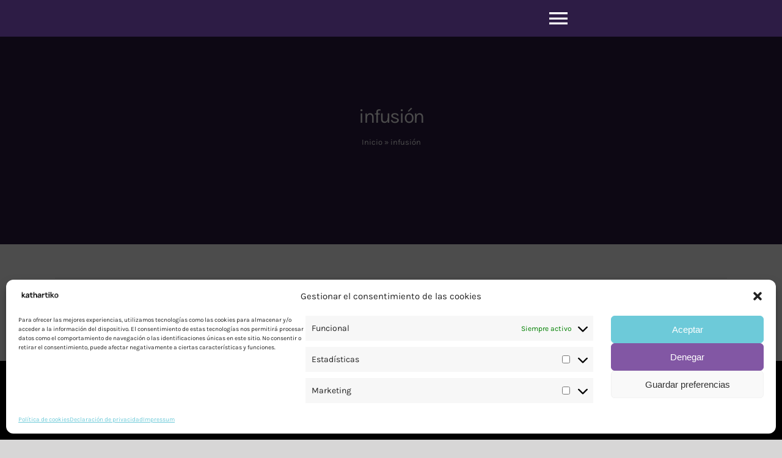

--- FILE ---
content_type: text/html; charset=UTF-8
request_url: https://kathartiko.com/etiqueta-producto/infusion/
body_size: 23457
content:
<!DOCTYPE html>
<html class="avada-html-layout-wide avada-html-header-position-top avada-html-is-archive" lang="es" prefix="og: http://ogp.me/ns# fb: http://ogp.me/ns/fb#">
<head>
	<meta http-equiv="X-UA-Compatible" content="IE=edge" />
	<meta http-equiv="Content-Type" content="text/html; charset=utf-8"/>
	<meta name="viewport" content="width=device-width, initial-scale=1" />
	<meta name='robots' content='index, follow, max-image-preview:large, max-snippet:-1, max-video-preview:-1' />
<!-- Jetpack Site Verification Tags -->
<meta name="p:domain_verify" content="b7b53971d68f2daa2be71aa826b9088f" />


	<!-- This site is optimized with the Yoast SEO plugin v25.3 - https://yoast.com/wordpress/plugins/seo/ -->
	<title>infusión Archivos - Kathartiko</title>
	<link rel="canonical" href="https://kathartiko.com/etiqueta-producto/infusion/" />
	<meta property="og:locale" content="es_ES" />
	<meta property="og:type" content="article" />
	<meta property="og:title" content="infusión Archivos - Kathartiko" />
	<meta property="og:url" content="https://kathartiko.com/etiqueta-producto/infusion/" />
	<meta property="og:site_name" content="Kathartiko" />
	<meta name="twitter:card" content="summary_large_image" />
	<meta name="twitter:site" content="@kathartiko" />
	<script data-jetpack-boost="ignore" type="application/ld+json" class="yoast-schema-graph">{"@context":"https://schema.org","@graph":[{"@type":"CollectionPage","@id":"https://kathartiko.com/etiqueta-producto/infusion/","url":"https://kathartiko.com/etiqueta-producto/infusion/","name":"infusión Archivos - Kathartiko","isPartOf":{"@id":"https://kathartiko.com/#website"},"breadcrumb":{"@id":"https://kathartiko.com/etiqueta-producto/infusion/#breadcrumb"},"inLanguage":"es"},{"@type":"BreadcrumbList","@id":"https://kathartiko.com/etiqueta-producto/infusion/#breadcrumb","itemListElement":[{"@type":"ListItem","position":1,"name":"Inicio","item":"https://kathartiko.com/"},{"@type":"ListItem","position":2,"name":"infusión"}]},{"@type":"WebSite","@id":"https://kathartiko.com/#website","url":"https://kathartiko.com/","name":"Kathartiko","description":"Psicología para todos","publisher":{"@id":"https://kathartiko.com/#organization"},"potentialAction":[{"@type":"SearchAction","target":{"@type":"EntryPoint","urlTemplate":"https://kathartiko.com/?s={search_term_string}"},"query-input":{"@type":"PropertyValueSpecification","valueRequired":true,"valueName":"search_term_string"}}],"inLanguage":"es"},{"@type":"Organization","@id":"https://kathartiko.com/#organization","name":"Kathartiko","url":"https://kathartiko.com/","logo":{"@type":"ImageObject","inLanguage":"es","@id":"https://kathartiko.com/#/schema/logo/image/","url":"https://kathartiko.com/wp-content/uploads/2021/12/LOGOTIPO-01.png","contentUrl":"https://kathartiko.com/wp-content/uploads/2021/12/LOGOTIPO-01.png","width":5001,"height":5001,"caption":"Kathartiko"},"image":{"@id":"https://kathartiko.com/#/schema/logo/image/"},"sameAs":["https://www.facebook.com/kathartiko","https://x.com/kathartiko","https://www.instagram.com/kathartiko/","https://www.pinterest.com.mx/kathartiko/","https://www.linkedin.com/company/kathartiko/"]}]}</script>
	<!-- / Yoast SEO plugin. -->


<link rel='dns-prefetch' href='//stats.wp.com' />
<link rel='dns-prefetch' href='//fonts.googleapis.com' />
<link rel='preconnect' href='//i0.wp.com' />
<link rel="alternate" type="application/rss+xml" title="Kathartiko &raquo; Feed" href="https://kathartiko.com/feed/" />
<link rel="alternate" type="application/rss+xml" title="Kathartiko &raquo; Feed de los comentarios" href="https://kathartiko.com/comments/feed/" />
					<link rel="shortcut icon" href="https://kathartiko.com/wp-content/uploads/2023/09/KTO_Favicon.png" type="image/x-icon" />
		
					<!-- Apple Touch Icon -->
			<link rel="apple-touch-icon" sizes="180x180" href="https://kathartiko.com/wp-content/uploads/2023/09/KTO_Apple.png">
		
					<!-- Android Icon -->
			<link rel="icon" sizes="192x192" href="https://kathartiko.com/wp-content/uploads/2023/09/KTO_Android.png">
		
					<!-- MS Edge Icon -->
			<meta name="msapplication-TileImage" content="https://kathartiko.com/wp-content/uploads/2023/09/KTO_Micros_Edge_Icon.png">
				<link rel="alternate" type="application/rss+xml" title="Kathartiko &raquo; infusión Etiqueta Feed" href="https://kathartiko.com/etiqueta-producto/infusion/feed/" />
				
		<meta property="og:locale" content="es_ES"/>
		<meta property="og:type" content="article"/>
		<meta property="og:site_name" content="Kathartiko"/>
		<meta property="og:title" content="infusión Archivos - Kathartiko"/>
				<meta property="og:url" content=""/>
																				<meta property="og:image" content="https://kathartiko.com/wp-content/uploads/2021/11/logo-blanco-01-small.png"/>
		<meta property="og:image:width" content="433"/>
		<meta property="og:image:height" content="335"/>
		<meta property="og:image:type" content="image/png"/>
				<link rel='stylesheet' id='all-css-23255fabb45357c109c10414d506cb4e' href='https://kathartiko.com/wp-content/boost-cache/static/bb2420fd17.min.css' type='text/css' media='all' />
<style id='wp-img-auto-sizes-contain-inline-css'>
img:is([sizes=auto i],[sizes^="auto," i]){contain-intrinsic-size:3000px 1500px}
/*# sourceURL=wp-img-auto-sizes-contain-inline-css */
</style>
<link rel='stylesheet' id='Booknetic-font-css' href='//fonts.googleapis.com/css?family=Poppins%3A200%2C200i%2C300%2C300i%2C400%2C400i%2C500%2C500i%2C600%2C600i%2C700&#038;display=swap&#038;ver=6.9' media='all' />
<style id='woocommerce-inline-inline-css'>
.woocommerce form .form-row .required { visibility: visible; }
/*# sourceURL=woocommerce-inline-inline-css */
</style>










<link rel="https://api.w.org/" href="https://kathartiko.com/wp-json/" /><link rel="alternate" title="JSON" type="application/json" href="https://kathartiko.com/wp-json/wp/v2/product_tag/88" /><link rel="EditURI" type="application/rsd+xml" title="RSD" href="https://kathartiko.com/xmlrpc.php?rsd" />
<meta name="generator" content="WordPress 6.9" />
<meta name="generator" content="WooCommerce 10.2.3" />
	<style>img#wpstats{display:none}</style>
					<style>.cmplz-hidden {
					display: none !important;
				}</style><style type="text/css" id="css-fb-visibility">@media screen and (max-width: 640px){.fusion-no-small-visibility{display:none !important;}body .sm-text-align-center{text-align:center !important;}body .sm-text-align-left{text-align:left !important;}body .sm-text-align-right{text-align:right !important;}body .sm-flex-align-center{justify-content:center !important;}body .sm-flex-align-flex-start{justify-content:flex-start !important;}body .sm-flex-align-flex-end{justify-content:flex-end !important;}body .sm-mx-auto{margin-left:auto !important;margin-right:auto !important;}body .sm-ml-auto{margin-left:auto !important;}body .sm-mr-auto{margin-right:auto !important;}body .fusion-absolute-position-small{position:absolute;top:auto;width:100%;}.awb-sticky.awb-sticky-small{ position: sticky; top: var(--awb-sticky-offset,0); }}@media screen and (min-width: 641px) and (max-width: 1024px){.fusion-no-medium-visibility{display:none !important;}body .md-text-align-center{text-align:center !important;}body .md-text-align-left{text-align:left !important;}body .md-text-align-right{text-align:right !important;}body .md-flex-align-center{justify-content:center !important;}body .md-flex-align-flex-start{justify-content:flex-start !important;}body .md-flex-align-flex-end{justify-content:flex-end !important;}body .md-mx-auto{margin-left:auto !important;margin-right:auto !important;}body .md-ml-auto{margin-left:auto !important;}body .md-mr-auto{margin-right:auto !important;}body .fusion-absolute-position-medium{position:absolute;top:auto;width:100%;}.awb-sticky.awb-sticky-medium{ position: sticky; top: var(--awb-sticky-offset,0); }}@media screen and (min-width: 1025px){.fusion-no-large-visibility{display:none !important;}body .lg-text-align-center{text-align:center !important;}body .lg-text-align-left{text-align:left !important;}body .lg-text-align-right{text-align:right !important;}body .lg-flex-align-center{justify-content:center !important;}body .lg-flex-align-flex-start{justify-content:flex-start !important;}body .lg-flex-align-flex-end{justify-content:flex-end !important;}body .lg-mx-auto{margin-left:auto !important;margin-right:auto !important;}body .lg-ml-auto{margin-left:auto !important;}body .lg-mr-auto{margin-right:auto !important;}body .fusion-absolute-position-large{position:absolute;top:auto;width:100%;}.awb-sticky.awb-sticky-large{ position: sticky; top: var(--awb-sticky-offset,0); }}</style>	<noscript><style>.woocommerce-product-gallery{ opacity: 1 !important; }</style></noscript>
				
			<!-- WooCommerce Facebook Integration Begin -->
			
			<!-- WooCommerce Facebook Integration End -->
					
		
	<style id='global-styles-inline-css'>
:root{--wp--preset--aspect-ratio--square: 1;--wp--preset--aspect-ratio--4-3: 4/3;--wp--preset--aspect-ratio--3-4: 3/4;--wp--preset--aspect-ratio--3-2: 3/2;--wp--preset--aspect-ratio--2-3: 2/3;--wp--preset--aspect-ratio--16-9: 16/9;--wp--preset--aspect-ratio--9-16: 9/16;--wp--preset--color--black: #000000;--wp--preset--color--cyan-bluish-gray: #abb8c3;--wp--preset--color--white: #ffffff;--wp--preset--color--pale-pink: #f78da7;--wp--preset--color--vivid-red: #cf2e2e;--wp--preset--color--luminous-vivid-orange: #ff6900;--wp--preset--color--luminous-vivid-amber: #fcb900;--wp--preset--color--light-green-cyan: #7bdcb5;--wp--preset--color--vivid-green-cyan: #00d084;--wp--preset--color--pale-cyan-blue: #8ed1fc;--wp--preset--color--vivid-cyan-blue: #0693e3;--wp--preset--color--vivid-purple: #9b51e0;--wp--preset--color--awb-color-1: #ffffff;--wp--preset--color--awb-color-2: #f9f9fb;--wp--preset--color--awb-color-3: #e2e2e2;--wp--preset--color--awb-color-4: #e0dede;--wp--preset--color--awb-color-5: #b06cf4;--wp--preset--color--awb-color-6: #333333;--wp--preset--color--awb-color-7: #212934;--wp--preset--color--awb-color-8: #000000;--wp--preset--color--awb-color-custom-10: #65bc7b;--wp--preset--color--awb-color-custom-11: #f2f3f5;--wp--preset--color--awb-color-custom-12: #327ae7;--wp--preset--color--awb-color-custom-13: #4a4e57;--wp--preset--color--awb-color-custom-14: #f6f6f6;--wp--preset--color--awb-color-custom-15: #2d1c45;--wp--preset--color--awb-color-custom-16: #747474;--wp--preset--color--awb-color-custom-17: #bebdbd;--wp--preset--color--awb-color-custom-18: #e8e8e8;--wp--preset--gradient--vivid-cyan-blue-to-vivid-purple: linear-gradient(135deg,rgb(6,147,227) 0%,rgb(155,81,224) 100%);--wp--preset--gradient--light-green-cyan-to-vivid-green-cyan: linear-gradient(135deg,rgb(122,220,180) 0%,rgb(0,208,130) 100%);--wp--preset--gradient--luminous-vivid-amber-to-luminous-vivid-orange: linear-gradient(135deg,rgb(252,185,0) 0%,rgb(255,105,0) 100%);--wp--preset--gradient--luminous-vivid-orange-to-vivid-red: linear-gradient(135deg,rgb(255,105,0) 0%,rgb(207,46,46) 100%);--wp--preset--gradient--very-light-gray-to-cyan-bluish-gray: linear-gradient(135deg,rgb(238,238,238) 0%,rgb(169,184,195) 100%);--wp--preset--gradient--cool-to-warm-spectrum: linear-gradient(135deg,rgb(74,234,220) 0%,rgb(151,120,209) 20%,rgb(207,42,186) 40%,rgb(238,44,130) 60%,rgb(251,105,98) 80%,rgb(254,248,76) 100%);--wp--preset--gradient--blush-light-purple: linear-gradient(135deg,rgb(255,206,236) 0%,rgb(152,150,240) 100%);--wp--preset--gradient--blush-bordeaux: linear-gradient(135deg,rgb(254,205,165) 0%,rgb(254,45,45) 50%,rgb(107,0,62) 100%);--wp--preset--gradient--luminous-dusk: linear-gradient(135deg,rgb(255,203,112) 0%,rgb(199,81,192) 50%,rgb(65,88,208) 100%);--wp--preset--gradient--pale-ocean: linear-gradient(135deg,rgb(255,245,203) 0%,rgb(182,227,212) 50%,rgb(51,167,181) 100%);--wp--preset--gradient--electric-grass: linear-gradient(135deg,rgb(202,248,128) 0%,rgb(113,206,126) 100%);--wp--preset--gradient--midnight: linear-gradient(135deg,rgb(2,3,129) 0%,rgb(40,116,252) 100%);--wp--preset--font-size--small: 12px;--wp--preset--font-size--medium: 20px;--wp--preset--font-size--large: 24px;--wp--preset--font-size--x-large: 42px;--wp--preset--font-size--normal: 16px;--wp--preset--font-size--xlarge: 32px;--wp--preset--font-size--huge: 48px;--wp--preset--spacing--20: 0.44rem;--wp--preset--spacing--30: 0.67rem;--wp--preset--spacing--40: 1rem;--wp--preset--spacing--50: 1.5rem;--wp--preset--spacing--60: 2.25rem;--wp--preset--spacing--70: 3.38rem;--wp--preset--spacing--80: 5.06rem;--wp--preset--shadow--natural: 6px 6px 9px rgba(0, 0, 0, 0.2);--wp--preset--shadow--deep: 12px 12px 50px rgba(0, 0, 0, 0.4);--wp--preset--shadow--sharp: 6px 6px 0px rgba(0, 0, 0, 0.2);--wp--preset--shadow--outlined: 6px 6px 0px -3px rgb(255, 255, 255), 6px 6px rgb(0, 0, 0);--wp--preset--shadow--crisp: 6px 6px 0px rgb(0, 0, 0);}:where(.is-layout-flex){gap: 0.5em;}:where(.is-layout-grid){gap: 0.5em;}body .is-layout-flex{display: flex;}.is-layout-flex{flex-wrap: wrap;align-items: center;}.is-layout-flex > :is(*, div){margin: 0;}body .is-layout-grid{display: grid;}.is-layout-grid > :is(*, div){margin: 0;}:where(.wp-block-columns.is-layout-flex){gap: 2em;}:where(.wp-block-columns.is-layout-grid){gap: 2em;}:where(.wp-block-post-template.is-layout-flex){gap: 1.25em;}:where(.wp-block-post-template.is-layout-grid){gap: 1.25em;}.has-black-color{color: var(--wp--preset--color--black) !important;}.has-cyan-bluish-gray-color{color: var(--wp--preset--color--cyan-bluish-gray) !important;}.has-white-color{color: var(--wp--preset--color--white) !important;}.has-pale-pink-color{color: var(--wp--preset--color--pale-pink) !important;}.has-vivid-red-color{color: var(--wp--preset--color--vivid-red) !important;}.has-luminous-vivid-orange-color{color: var(--wp--preset--color--luminous-vivid-orange) !important;}.has-luminous-vivid-amber-color{color: var(--wp--preset--color--luminous-vivid-amber) !important;}.has-light-green-cyan-color{color: var(--wp--preset--color--light-green-cyan) !important;}.has-vivid-green-cyan-color{color: var(--wp--preset--color--vivid-green-cyan) !important;}.has-pale-cyan-blue-color{color: var(--wp--preset--color--pale-cyan-blue) !important;}.has-vivid-cyan-blue-color{color: var(--wp--preset--color--vivid-cyan-blue) !important;}.has-vivid-purple-color{color: var(--wp--preset--color--vivid-purple) !important;}.has-black-background-color{background-color: var(--wp--preset--color--black) !important;}.has-cyan-bluish-gray-background-color{background-color: var(--wp--preset--color--cyan-bluish-gray) !important;}.has-white-background-color{background-color: var(--wp--preset--color--white) !important;}.has-pale-pink-background-color{background-color: var(--wp--preset--color--pale-pink) !important;}.has-vivid-red-background-color{background-color: var(--wp--preset--color--vivid-red) !important;}.has-luminous-vivid-orange-background-color{background-color: var(--wp--preset--color--luminous-vivid-orange) !important;}.has-luminous-vivid-amber-background-color{background-color: var(--wp--preset--color--luminous-vivid-amber) !important;}.has-light-green-cyan-background-color{background-color: var(--wp--preset--color--light-green-cyan) !important;}.has-vivid-green-cyan-background-color{background-color: var(--wp--preset--color--vivid-green-cyan) !important;}.has-pale-cyan-blue-background-color{background-color: var(--wp--preset--color--pale-cyan-blue) !important;}.has-vivid-cyan-blue-background-color{background-color: var(--wp--preset--color--vivid-cyan-blue) !important;}.has-vivid-purple-background-color{background-color: var(--wp--preset--color--vivid-purple) !important;}.has-black-border-color{border-color: var(--wp--preset--color--black) !important;}.has-cyan-bluish-gray-border-color{border-color: var(--wp--preset--color--cyan-bluish-gray) !important;}.has-white-border-color{border-color: var(--wp--preset--color--white) !important;}.has-pale-pink-border-color{border-color: var(--wp--preset--color--pale-pink) !important;}.has-vivid-red-border-color{border-color: var(--wp--preset--color--vivid-red) !important;}.has-luminous-vivid-orange-border-color{border-color: var(--wp--preset--color--luminous-vivid-orange) !important;}.has-luminous-vivid-amber-border-color{border-color: var(--wp--preset--color--luminous-vivid-amber) !important;}.has-light-green-cyan-border-color{border-color: var(--wp--preset--color--light-green-cyan) !important;}.has-vivid-green-cyan-border-color{border-color: var(--wp--preset--color--vivid-green-cyan) !important;}.has-pale-cyan-blue-border-color{border-color: var(--wp--preset--color--pale-cyan-blue) !important;}.has-vivid-cyan-blue-border-color{border-color: var(--wp--preset--color--vivid-cyan-blue) !important;}.has-vivid-purple-border-color{border-color: var(--wp--preset--color--vivid-purple) !important;}.has-vivid-cyan-blue-to-vivid-purple-gradient-background{background: var(--wp--preset--gradient--vivid-cyan-blue-to-vivid-purple) !important;}.has-light-green-cyan-to-vivid-green-cyan-gradient-background{background: var(--wp--preset--gradient--light-green-cyan-to-vivid-green-cyan) !important;}.has-luminous-vivid-amber-to-luminous-vivid-orange-gradient-background{background: var(--wp--preset--gradient--luminous-vivid-amber-to-luminous-vivid-orange) !important;}.has-luminous-vivid-orange-to-vivid-red-gradient-background{background: var(--wp--preset--gradient--luminous-vivid-orange-to-vivid-red) !important;}.has-very-light-gray-to-cyan-bluish-gray-gradient-background{background: var(--wp--preset--gradient--very-light-gray-to-cyan-bluish-gray) !important;}.has-cool-to-warm-spectrum-gradient-background{background: var(--wp--preset--gradient--cool-to-warm-spectrum) !important;}.has-blush-light-purple-gradient-background{background: var(--wp--preset--gradient--blush-light-purple) !important;}.has-blush-bordeaux-gradient-background{background: var(--wp--preset--gradient--blush-bordeaux) !important;}.has-luminous-dusk-gradient-background{background: var(--wp--preset--gradient--luminous-dusk) !important;}.has-pale-ocean-gradient-background{background: var(--wp--preset--gradient--pale-ocean) !important;}.has-electric-grass-gradient-background{background: var(--wp--preset--gradient--electric-grass) !important;}.has-midnight-gradient-background{background: var(--wp--preset--gradient--midnight) !important;}.has-small-font-size{font-size: var(--wp--preset--font-size--small) !important;}.has-medium-font-size{font-size: var(--wp--preset--font-size--medium) !important;}.has-large-font-size{font-size: var(--wp--preset--font-size--large) !important;}.has-x-large-font-size{font-size: var(--wp--preset--font-size--x-large) !important;}
/*# sourceURL=global-styles-inline-css */
</style>
<link rel='stylesheet' id='all-css-7b2ffee2f94d04922c41fcee69a62ac5' href='https://kathartiko.com/wp-content/boost-cache/static/e3cb74dabd.min.css' type='text/css' media='all' />
</head>

<body data-cmplz=1 class="archive tax-product_tag term-infusion term-88 wp-theme-Avada wp-child-theme-Avada-Child-Theme theme-Avada woocommerce woocommerce-page woocommerce-no-js fusion-image-hovers fusion-pagination-sizing fusion-button_type-flat fusion-button_span-no fusion-button_gradient-linear avada-image-rollover-circle-no avada-image-rollover-yes avada-image-rollover-direction-fade fusion-body ltr no-tablet-sticky-header no-mobile-sticky-header no-mobile-slidingbar no-mobile-totop fusion-disable-outline fusion-sub-menu-fade mobile-logo-pos-left layout-wide-mode avada-has-boxed-modal-shadow- layout-scroll-offset-full avada-has-zero-margin-offset-top fusion-top-header menu-text-align-center fusion-woo-product-design-classic fusion-woo-shop-page-columns-4 fusion-woo-related-columns-4 fusion-woo-archive-page-columns-3 avada-has-woo-gallery-disabled woo-sale-badge-circle woo-outofstock-badge-top_bar mobile-menu-design-modern fusion-show-pagination-text fusion-header-layout-v1 avada-responsive avada-footer-fx-none avada-menu-highlight-style-textcolor fusion-search-form-clean fusion-main-menu-search-overlay fusion-avatar-square avada-dropdown-styles avada-blog-layout-grid avada-blog-archive-layout-grid avada-header-shadow-no avada-has-logo-background avada-menu-icon-position-left avada-has-megamenu-shadow avada-has-mainmenu-dropdown-divider avada-has-header-100-width avada-has-pagetitle-100-width avada-has-mobile-menu-search avada-has-main-nav-search-icon avada-has-breadcrumb-mobile-hidden avada-has-titlebar-bar_and_content avada-has-transparent-grid-sep-color avada-has-transparent-timeline_color avada-has-pagination-width_height avada-flyout-menu-direction-fade avada-ec-views-v1" data-awb-post-id="">
		<a class="skip-link screen-reader-text" href="#content">Saltar al contenido</a>

	<div id="boxed-wrapper">
		
		<div id="wrapper" class="fusion-wrapper">
			<div id="home" style="position:relative;top:-1px;"></div>
												<div class="fusion-tb-header"><div class="fusion-fullwidth fullwidth-box fusion-builder-row-1 fusion-flex-container hundred-percent-fullwidth non-hundred-percent-height-scrolling fusion-animated fusion-sticky-container fusion-custom-z-index fusion-absolute-container fusion-absolute-position-medium fusion-absolute-position-large" style="--awb-border-radius-top-left:0px;--awb-border-radius-top-right:0px;--awb-border-radius-bottom-right:0px;--awb-border-radius-bottom-left:0px;--awb-z-index:9999;--awb-padding-top:0px;--awb-padding-right:5vw;--awb-padding-bottom:0px;--awb-padding-left:7vw;--awb-padding-top-small:15px;--awb-padding-bottom-small:15px;--awb-margin-bottom:0px;--awb-min-height:60px;--awb-background-color:#2d1c45;--awb-flex-wrap:wrap;" data-animationType="bounceInDown" data-animationDuration="0.3" data-animationOffset="top-into-view" data-transition-offset="100" data-scroll-offset="0" data-sticky-small-visibility="1" data-sticky-medium-visibility="1" data-sticky-large-visibility="1" ><div class="fusion-builder-row fusion-row fusion-flex-align-items-center fusion-flex-content-wrap" style="width:calc( 100% + 0px ) !important;max-width:calc( 100% + 0px ) !important;margin-left: calc(-0px / 2 );margin-right: calc(-0px / 2 );"><div class="fusion-layout-column fusion_builder_column fusion-builder-column-0 fusion_builder_column_1_4 1_4 fusion-flex-column fusion-display-sticky-only fusion-column-inner-bg-wrapper" style="--awb-inner-bg-size:cover;--awb-width-large:25%;--awb-margin-top-large:0px;--awb-spacing-right-large:0px;--awb-margin-bottom-large:0px;--awb-spacing-left-large:0px;--awb-width-medium:25%;--awb-order-medium:0;--awb-spacing-right-medium:0px;--awb-spacing-left-medium:0px;--awb-width-small:75%;--awb-order-small:0;--awb-spacing-right-small:0px;--awb-spacing-left-small:0px;"><span class="fusion-column-inner-bg hover-type-none"><a class="fusion-column-anchor" href="https://kathartiko.com/"><span class="fusion-column-inner-bg-image"></span></a></span><div class="fusion-column-wrapper fusion-column-has-shadow fusion-flex-justify-content-flex-start fusion-content-layout-row fusion-content-nowrap"><div class="fusion-image-element fusion-display-sticky-only" style="--awb-aspect-ratio: 100 / 16;--awb-object-position:48% 51%;--awb-max-width:200px;--awb-caption-title-font-family:var(--h2_typography-font-family);--awb-caption-title-font-weight:var(--h2_typography-font-weight);--awb-caption-title-font-style:var(--h2_typography-font-style);--awb-caption-title-size:var(--h2_typography-font-size);--awb-caption-title-transform:var(--h2_typography-text-transform);--awb-caption-title-line-height:var(--h2_typography-line-height);--awb-caption-title-letter-spacing:var(--h2_typography-letter-spacing);"><div style="display:inline-block;width:200px;"><span class=" fusion-imageframe imageframe-none imageframe-1 hover-type-none has-aspect-ratio"><a class="fusion-no-lightbox" href="https://kathartiko.com/" target="_self" aria-label="Logo_Small_Header"><img decoding="async" width="240" height="38" src="https://kathartiko.com/wp-content/uploads/2023/09/Logo_Small_Header.svg" class="img-responsive wp-image-3819 img-with-aspect-ratio disable-lazyload" data-parent-fit="cover" data-parent-container=".fusion-image-element" alt /></a></span></div></div></div></div><div class="fusion-layout-column fusion_builder_column fusion-builder-column-1 fusion_builder_column_3_4 3_4 fusion-flex-column" style="--awb-bg-size:cover;--awb-width-large:75%;--awb-margin-top-large:0px;--awb-spacing-right-large:0px;--awb-margin-bottom-large:0px;--awb-spacing-left-large:0px;--awb-width-medium:75%;--awb-order-medium:0;--awb-spacing-right-medium:0px;--awb-spacing-left-medium:0px;--awb-width-small:25%;--awb-order-small:0;--awb-spacing-right-small:0px;--awb-spacing-left-small:0px;"><div class="fusion-column-wrapper fusion-column-has-shadow fusion-flex-justify-content-flex-start fusion-content-layout-column"><nav class="awb-menu awb-menu_row awb-menu_em-hover mobile-mode-collapse-to-button awb-menu_icons-left awb-menu_dc-yes mobile-trigger-fullwidth-off awb-menu_mobile-toggle awb-menu_indent-left mobile-size-full-absolute loading mega-menu-loading awb-menu_desktop awb-menu_dropdown awb-menu_expand-right awb-menu_transition-fade" style="--awb-font-size:17px;--awb-text-transform:none;--awb-gap:50px;--awb-color:#ffffff;--awb-active-color:#d46fff;--awb-submenu-sep-color:rgba(226,226,226,0);--awb-submenu-active-bg:#d46fff;--awb-submenu-active-color:#ffffff;--awb-submenu-text-transform:none;--awb-icons-color:#ffffff;--awb-icons-hover-color:#d46fff;--awb-main-justify-content:flex-start;--awb-mobile-nav-button-align-hor:flex-end;--awb-mobile-bg:#4f2e6c;--awb-mobile-color:#ffffff;--awb-mobile-active-bg:#673b8d;--awb-mobile-active-color:#ffffff;--awb-mobile-trigger-font-size:40px;--awb-trigger-padding-top:0px;--awb-trigger-padding-right:0px;--awb-trigger-padding-bottom:0px;--awb-trigger-padding-left:0px;--awb-mobile-trigger-color:#ffffff;--awb-mobile-trigger-background-color:rgba(255,255,255,0);--awb-mobile-nav-trigger-bottom-margin:15px;--awb-mobile-sep-color:rgba(0,0,0,0);--awb-justify-title:flex-start;--awb-sticky-min-height:70px;--awb-mobile-justify:flex-start;--awb-mobile-caret-left:auto;--awb-mobile-caret-right:0;--awb-fusion-font-family-typography:inherit;--awb-fusion-font-style-typography:normal;--awb-fusion-font-weight-typography:400;--awb-fusion-font-family-submenu-typography:inherit;--awb-fusion-font-style-submenu-typography:normal;--awb-fusion-font-weight-submenu-typography:400;--awb-fusion-font-family-mobile-typography:inherit;--awb-fusion-font-style-mobile-typography:normal;--awb-fusion-font-weight-mobile-typography:400;" aria-label="Main Menu" data-breakpoint="1390" data-count="0" data-transition-type="center" data-transition-time="300" data-expand="right"><button type="button" class="awb-menu__m-toggle awb-menu__m-toggle_no-text" aria-expanded="false" aria-controls="menu-main-menu"><span class="awb-menu__m-toggle-inner"><span class="collapsed-nav-text"><span class="screen-reader-text">Toggle Navigation</span></span><span class="awb-menu__m-collapse-icon awb-menu__m-collapse-icon_no-text"><span class="awb-menu__m-collapse-icon-open awb-menu__m-collapse-icon-open_no-text awb-podcasts-menu"></span><span class="awb-menu__m-collapse-icon-close awb-menu__m-collapse-icon-close_no-text awb-podcasts-close"></span></span></span></button><ul id="menu-main-menu" class="fusion-menu awb-menu__main-ul awb-menu__main-ul_row"><li  id="menu-item-1280"  class="menu-item menu-item-type-post_type menu-item-object-page menu-item-home menu-item-1280 awb-menu__li awb-menu__main-li awb-menu__main-li_regular"  data-item-id="1280"><span class="awb-menu__main-background-default awb-menu__main-background-default_center"></span><span class="awb-menu__main-background-active awb-menu__main-background-active_center"></span><a  href="https://kathartiko.com/" class="awb-menu__main-a awb-menu__main-a_regular"><span class="menu-text">Inicio</span></a></li><li  id="menu-item-23"  class="menu-item menu-item-type-post_type menu-item-object-page menu-item-has-children menu-item-23 awb-menu__li awb-menu__main-li awb-menu__main-li_regular"  data-item-id="23"><span class="awb-menu__main-background-default awb-menu__main-background-default_center"></span><span class="awb-menu__main-background-active awb-menu__main-background-active_center"></span><a  href="https://kathartiko.com/sobre-nosotros/" class="awb-menu__main-a awb-menu__main-a_regular"><span class="menu-text">Sobre nosotros</span><span class="awb-menu__open-nav-submenu-hover"></span></a><button type="button" aria-label="Open submenu of Sobre nosotros" aria-expanded="false" class="awb-menu__open-nav-submenu_mobile awb-menu__open-nav-submenu_main"></button><ul class="awb-menu__sub-ul awb-menu__sub-ul_main"><li  id="menu-item-1604"  class="menu-item menu-item-type-custom menu-item-object-custom menu-item-1604 awb-menu__li awb-menu__sub-li" ><a  href="/sobre-nosotros/#conocenos" class="awb-menu__sub-a"><span>Conócenos</span></a></li><li  id="menu-item-1606"  class="menu-item menu-item-type-custom menu-item-object-custom menu-item-1606 awb-menu__li awb-menu__sub-li" ><a  href="/sobre-nosotros/#porque" class="awb-menu__sub-a"><span>¿Por qué elegir Kathartiko?</span></a></li><li  id="menu-item-1605"  class="menu-item menu-item-type-custom menu-item-object-custom menu-item-1605 awb-menu__li awb-menu__sub-li" ><a  href="/sobre-nosotros/#nuestro-equipo" class="awb-menu__sub-a"><span>Nuestro equipo</span></a></li><li  id="menu-item-1607"  class="menu-item menu-item-type-custom menu-item-object-custom menu-item-1607 awb-menu__li awb-menu__sub-li" ><a  href="/sobre-nosotros/#faqs" class="awb-menu__sub-a"><span>FAQS</span></a></li></ul></li><li  id="menu-item-1486"  class="menu-item menu-item-type-custom menu-item-object-custom menu-item-has-children menu-item-1486 awb-menu__li awb-menu__main-li awb-menu__main-li_regular"  data-item-id="1486"><span class="awb-menu__main-background-default awb-menu__main-background-default_center"></span><span class="awb-menu__main-background-active awb-menu__main-background-active_center"></span><a  href="#" class="awb-menu__main-a awb-menu__main-a_regular"><span class="menu-text">Nuestros Servicios</span><span class="awb-menu__open-nav-submenu-hover"></span></a><button type="button" aria-label="Open submenu of Nuestros Servicios" aria-expanded="false" class="awb-menu__open-nav-submenu_mobile awb-menu__open-nav-submenu_main"></button><ul class="awb-menu__sub-ul awb-menu__sub-ul_main"><li  id="menu-item-1491"  class="menu-item menu-item-type-custom menu-item-object-custom menu-item-has-children menu-item-1491 awb-menu__li awb-menu__sub-li" ><a  href="/psicoterapia-online/" class="awb-menu__sub-a"><span>Psicoterapia online</span><span class="awb-menu__open-nav-submenu-hover"></span></a><button type="button" aria-label="Open submenu of Psicoterapia online" aria-expanded="false" class="awb-menu__open-nav-submenu_mobile awb-menu__open-nav-submenu_sub"></button><ul class="awb-menu__sub-ul awb-menu__sub-ul_grand"><li  id="menu-item-1490"  class="menu-item menu-item-type-custom menu-item-object-custom menu-item-1490 awb-menu__li awb-menu__sub-li" ><a  href="/psicoterapia-online/psicoterapia-online-adultos/" class="awb-menu__sub-a"><span>Adultos individual</span></a></li><li  id="menu-item-1492"  class="menu-item menu-item-type-custom menu-item-object-custom menu-item-1492 awb-menu__li awb-menu__sub-li" ><a  href="/psicoterapia-online/psicoterapia-online-para-adolescentes/" class="awb-menu__sub-a"><span>Adolescentes</span></a></li></ul></li><li  id="menu-item-1500"  class="menu-item menu-item-type-custom menu-item-object-custom menu-item-1500 awb-menu__li awb-menu__sub-li" ><a  href="/escritura-terapeutica/" class="awb-menu__sub-a"><span>Escritura terapéutica</span></a></li><li  id="menu-item-1504"  class="menu-item menu-item-type-custom menu-item-object-custom menu-item-1504 awb-menu__li awb-menu__sub-li" ><a  href="/kathartiko-empresarial/" class="awb-menu__sub-a"><span>Para tu empresa</span></a></li><li  id="menu-item-1503"  class="menu-item menu-item-type-custom menu-item-object-custom menu-item-1503 awb-menu__li awb-menu__sub-li" ><a  href="/para-tu-escuela/" class="awb-menu__sub-a"><span>Para tu escuela</span></a></li></ul></li><li  id="menu-item-3703"  class="menu-item menu-item-type-post_type menu-item-object-page menu-item-3703 awb-menu__li awb-menu__main-li awb-menu__main-li_regular"  data-item-id="3703"><span class="awb-menu__main-background-default awb-menu__main-background-default_center"></span><span class="awb-menu__main-background-active awb-menu__main-background-active_center"></span><a  href="https://kathartiko.com/agenda-tu-cita/" class="awb-menu__main-a awb-menu__main-a_regular"><span class="menu-text">Agenda tu cita</span></a></li><li  id="menu-item-1554"  class="menu-item menu-item-type-post_type menu-item-object-page menu-item-1554 awb-menu__li awb-menu__main-li awb-menu__main-li_regular"  data-item-id="1554"><span class="awb-menu__main-background-default awb-menu__main-background-default_center"></span><span class="awb-menu__main-background-active awb-menu__main-background-active_center"></span><a  href="https://kathartiko.com/blog/" class="awb-menu__main-a awb-menu__main-a_regular"><span class="menu-text">Blog</span></a></li><li  id="menu-item-25"  class="menu-item menu-item-type-post_type menu-item-object-page menu-item-25 awb-menu__li awb-menu__main-li awb-menu__main-li_regular"  data-item-id="25"><span class="awb-menu__main-background-default awb-menu__main-background-default_center"></span><span class="awb-menu__main-background-active awb-menu__main-background-active_center"></span><a  href="https://kathartiko.com/contactanos/" class="awb-menu__main-a awb-menu__main-a_regular"><span class="menu-text">Contacto</span></a></li></ul></nav></div></div></div></div>
</div>		<div id="sliders-container" class="fusion-slider-visibility">
					</div>
											
			<section class="avada-page-titlebar-wrapper" aria-label="Barra de título de la página">
	<div class="fusion-page-title-bar fusion-page-title-bar-none fusion-page-title-bar-center">
		<div class="fusion-page-title-row">
			<div class="fusion-page-title-wrapper">
				<div class="fusion-page-title-captions">

																							<h1 class="entry-title">infusión</h1>

											
																		<div class="fusion-page-title-secondary">
								<nav class="fusion-breadcrumbs awb-yoast-breadcrumbs" aria-label="Breadcrumb"><span><span><a href="https://kathartiko.com/">Inicio</a></span> &raquo; <span class="breadcrumb_last" aria-current="page">infusión</span></span></nav>							</div>
											
				</div>

				
			</div>
		</div>
	</div>
</section>

						<main id="main" class="clearfix ">
				<div class="fusion-row" style="">
		<div class="woocommerce-container">
			<section id="content" class=" full-width" style="width: 100%;">
		<header class="woocommerce-products-header">
	
	</header>
<div class="woocommerce-no-products-found">
	
	<div class="wc-block-components-notice-banner is-info" role="status">
		<svg xmlns="http://www.w3.org/2000/svg" viewBox="0 0 24 24" width="24" height="24" aria-hidden="true" focusable="false">
			<path d="M12 3.2c-4.8 0-8.8 3.9-8.8 8.8 0 4.8 3.9 8.8 8.8 8.8 4.8 0 8.8-3.9 8.8-8.8 0-4.8-4-8.8-8.8-8.8zm0 16c-4 0-7.2-3.3-7.2-7.2C4.8 8 8 4.8 12 4.8s7.2 3.3 7.2 7.2c0 4-3.2 7.2-7.2 7.2zM11 17h2v-6h-2v6zm0-8h2V7h-2v2z"></path>
		</svg>
		<div class="wc-block-components-notice-banner__content">
			No se han encontrado productos que coincidan con tu selección.		</div>
	</div>
</div>

	</section>
</div>
						
					</div>  <!-- fusion-row -->
				</main>  <!-- #main -->
				
				
								
					<div class="fusion-tb-footer fusion-footer"><div class="fusion-footer-widget-area fusion-widget-area"><div class="fusion-fullwidth fullwidth-box fusion-builder-row-2 fusion-flex-container nonhundred-percent-fullwidth non-hundred-percent-height-scrolling" style="--link_hover_color: #e91e63;--link_color: #327ae7;--awb-border-radius-top-left:0px;--awb-border-radius-top-right:0px;--awb-border-radius-bottom-right:0px;--awb-border-radius-bottom-left:0px;--awb-padding-bottom:40px;--awb-padding-bottom-small:0px;--awb-background-color:#010101;--awb-flex-wrap:wrap;" ><div class="fusion-builder-row fusion-row fusion-flex-align-items-flex-start fusion-flex-content-wrap" style="max-width:1144px;margin-left: calc(-4% / 2 );margin-right: calc(-4% / 2 );"><div class="fusion-layout-column fusion_builder_column fusion-builder-column-2 fusion_builder_column_1_1 1_1 fusion-flex-column" style="--awb-bg-size:cover;--awb-width-large:100%;--awb-margin-top-large:0px;--awb-spacing-right-large:1.92%;--awb-margin-bottom-large:20px;--awb-spacing-left-large:1.92%;--awb-width-medium:100%;--awb-order-medium:0;--awb-spacing-right-medium:1.92%;--awb-spacing-left-medium:1.92%;--awb-width-small:100%;--awb-order-small:0;--awb-spacing-right-small:1.92%;--awb-spacing-left-small:1.92%;"><div class="fusion-column-wrapper fusion-column-has-shadow fusion-flex-justify-content-flex-start fusion-content-layout-column"><div class="fusion-separator fusion-full-width-sep" style="align-self: center;margin-left: auto;margin-right: auto;width:100%;"><div class="fusion-separator-border sep-single sep-solid" style="--awb-height:20px;--awb-amount:20px;--awb-sep-color:#292929;border-color:#292929;border-top-width:0px;"></div></div></div></div><div class="fusion-layout-column fusion_builder_column fusion-builder-column-3 fusion_builder_column_1_3 1_3 fusion-flex-column" style="--awb-padding-top:70px;--awb-padding-top-small:24px;--awb-padding-bottom-small:0px;--awb-bg-size:cover;--awb-width-large:33.333333333333%;--awb-margin-top-large:0px;--awb-spacing-right-large:5.76%;--awb-margin-bottom-large:20px;--awb-spacing-left-large:5.76%;--awb-width-medium:25%;--awb-order-medium:0;--awb-spacing-right-medium:7.68%;--awb-spacing-left-medium:7.68%;--awb-width-small:100%;--awb-order-small:0;--awb-spacing-right-small:1.92%;--awb-spacing-left-small:1.92%;"><div class="fusion-column-wrapper fusion-column-has-shadow fusion-flex-justify-content-flex-start fusion-content-layout-column"><div class="fusion-title title fusion-title-1 fusion-sep-none fusion-title-text fusion-title-size-div" style="--awb-text-color:#ffffff;"><div class="fusion-title-heading title-heading-left title-heading-tag fusion-responsive-typography-calculated" style="margin:0;letter-spacing:2px;--fontSize:16;--minFontSize:16;line-height:1.5;">¡IMPORTANTE!</div></div><div class="fusion-image-element " style="--awb-max-width:150px;--awb-caption-title-font-family:var(--h2_typography-font-family);--awb-caption-title-font-weight:var(--h2_typography-font-weight);--awb-caption-title-font-style:var(--h2_typography-font-style);--awb-caption-title-size:var(--h2_typography-font-size);--awb-caption-title-transform:var(--h2_typography-text-transform);--awb-caption-title-line-height:var(--h2_typography-line-height);--awb-caption-title-letter-spacing:var(--h2_typography-letter-spacing);"><span class=" fusion-imageframe imageframe-none imageframe-2 hover-type-none"><img decoding="async" width="991" height="772" title="ISOTIPO_FOOTER" src="data:image/svg+xml,%3Csvg%20xmlns%3D%27http%3A%2F%2Fwww.w3.org%2F2000%2Fsvg%27%20width%3D%27991%27%20height%3D%27772%27%20viewBox%3D%270%200%20991%20772%27%3E%3Crect%20width%3D%27991%27%20height%3D%27772%27%20fill-opacity%3D%220%22%2F%3E%3C%2Fsvg%3E" data-orig-src="https://kathartiko.com/wp-content/uploads/2023/09/ISOTIPO.svg" alt class="lazyload img-responsive wp-image-3799"/></span></div><div class="fusion-text fusion-text-1" style="--awb-text-transform:none;"><div class="page" title="Page 19">
<div class="section">
<div class="layoutArea">
<div class="column">
<div class="page" title="Page 19">
<div class="section">
<div class="layoutArea">
<div class="column">
<p><span style="font-size: 12px;">Es primordial que tomes en cuenta que en caso de crisis emocionales|mentales y/o urgencias NO somos el medio adecuado, llama a tu línea de emergencia local, en caso de México llama al 911 o al 5533 5533 o desde el celular 5533. <a class="fusion-modal-text-link" data-toggle="modal" data-target=".fusion-modal.infografia" href="#">Clic aquí para visualizar la infografía</a> de números de emergencia por país. Los servicios contratados tienen condiciones y restricciones, no nos hacemos responsables si el usuario no tiene conexión adecuada para establecer la sesión online.</span></p>
</div>
</div>
</div>
</div>
</div>
</div>
</div>
</div>
<div class="fusion-modal modal fade modal-1 infografia" tabindex="-1" role="dialog" aria-labelledby="modal-heading-1" aria-hidden="true" style="--awb-border-color:var(--awb-color3);--awb-background:var(--awb-color1);"><div class="modal-dialog modal-lg" role="document"><div class="modal-content fusion-modal-content"><div class="modal-header"><button class="close" type="button" data-dismiss="modal" aria-hidden="true" aria-label="Close">&times;</button><h3 class="modal-title" id="modal-heading-1" data-dismiss="modal" aria-hidden="true"></h3></div><div class="modal-body fusion-clearfix"></p>
<p><img data-recalc-dims="1" decoding="async" class="lazyload aligncenter wp-image-1720 size-fusion-800" src="https://i0.wp.com/kathartiko.com/wp-content/uploads/2021/12/infografia_compress.png?resize=800%2C1773&#038;ssl=1" data-orig-src="https://kathartiko.com/wp-content/uploads/2021/12/infografia_compress-800x1773.png" alt="" width="800" height="1773" srcset="data:image/svg+xml,%3Csvg%20xmlns%3D%27http%3A%2F%2Fwww.w3.org%2F2000%2Fsvg%27%20width%3D%27800%27%20height%3D%271773%27%20viewBox%3D%270%200%20800%201773%27%3E%3Crect%20width%3D%27800%27%20height%3D%271773%27%20fill-opacity%3D%220%22%2F%3E%3C%2Fsvg%3E" data-srcset="https://i0.wp.com/kathartiko.com/wp-content/uploads/2021/12/infografia_compress.png?resize=135%2C300&amp;ssl=1 135w, https://i0.wp.com/kathartiko.com/wp-content/uploads/2021/12/infografia_compress.png?resize=200%2C443&amp;ssl=1 200w, https://i0.wp.com/kathartiko.com/wp-content/uploads/2021/12/infografia_compress.png?resize=400%2C886&amp;ssl=1 400w, https://i0.wp.com/kathartiko.com/wp-content/uploads/2021/12/infografia_compress.png?resize=462%2C1024&amp;ssl=1 462w, https://i0.wp.com/kathartiko.com/wp-content/uploads/2021/12/infografia_compress.png?resize=500%2C1108&amp;ssl=1 500w, https://i0.wp.com/kathartiko.com/wp-content/uploads/2021/12/infografia_compress.png?resize=600%2C1330&amp;ssl=1 600w, https://i0.wp.com/kathartiko.com/wp-content/uploads/2021/12/infografia_compress.png?resize=693%2C1536&amp;ssl=1 693w, https://i0.wp.com/kathartiko.com/wp-content/uploads/2021/12/infografia_compress.png?resize=700%2C1551&amp;ssl=1 700w, https://i0.wp.com/kathartiko.com/wp-content/uploads/2021/12/infografia_compress.png?resize=768%2C1702&amp;ssl=1 768w, https://i0.wp.com/kathartiko.com/wp-content/uploads/2021/12/infografia_compress.png?resize=800%2C1773&amp;ssl=1 800w, https://i0.wp.com/kathartiko.com/wp-content/uploads/2021/12/infografia_compress.png?resize=924%2C2048&amp;ssl=1 924w, https://i0.wp.com/kathartiko.com/wp-content/uploads/2021/12/infografia_compress.png?resize=1200%2C2659&amp;ssl=1 1200w, https://i0.wp.com/kathartiko.com/wp-content/uploads/2021/12/infografia_compress.png?w=2200&amp;ssl=1 2200w, https://i0.wp.com/kathartiko.com/wp-content/uploads/2021/12/infografia_compress.png?w=3300&amp;ssl=1 3300w, https://i0.wp.com/kathartiko.com/wp-content/uploads/2021/12/infografia_compress.png?fit=5001%2C11082&amp;ssl=1 5001w" data-sizes="auto" data-orig-sizes="(max-width: 800px) 100vw, 800px" /></p>
<p></div></div></div></div>
</div></div></div><div class="fusion-layout-column fusion_builder_column fusion-builder-column-4 fusion_builder_column_1_3 1_3 fusion-flex-column" style="--awb-padding-top:70px;--awb-padding-top-small:0px;--awb-bg-size:cover;--awb-width-large:33.333333333333%;--awb-margin-top-large:0px;--awb-spacing-right-large:5.76%;--awb-margin-bottom-large:20px;--awb-spacing-left-large:5.76%;--awb-width-medium:25%;--awb-order-medium:0;--awb-spacing-right-medium:7.68%;--awb-spacing-left-medium:7.68%;--awb-width-small:100%;--awb-order-small:0;--awb-spacing-right-small:1.92%;--awb-spacing-left-small:1.92%;"><div class="fusion-column-wrapper fusion-column-has-shadow fusion-flex-justify-content-flex-start fusion-content-layout-column"><div class="fusion-title title fusion-title-2 fusion-sep-none fusion-title-text fusion-title-size-div" style="--awb-text-color:#ffffff;"><div class="fusion-title-heading title-heading-left title-heading-tag fusion-responsive-typography-calculated" style="margin:0;letter-spacing:2px;--fontSize:16;--minFontSize:16;line-height:1.5;">SERVICIOS</div></div><nav class="awb-menu awb-menu_column awb-menu_em-hover mobile-mode-collapse-to-button awb-menu_icons-left awb-menu_dc-yes mobile-trigger-fullwidth-off awb-menu_mobile-toggle awb-menu_indent-left mobile-size-full-absolute loading mega-menu-loading awb-menu_desktop awb-menu_dropdown awb-menu_expand-right awb-menu_transition-fade" style="--awb-text-transform:none;--awb-gap:10px;--awb-color:#6dcad9;--awb-active-color:#6dcad9;--awb-submenu-text-transform:none;--awb-main-justify-content:flex-start;--awb-mobile-justify:flex-start;--awb-mobile-caret-left:auto;--awb-mobile-caret-right:0;--awb-fusion-font-family-typography:inherit;--awb-fusion-font-style-typography:normal;--awb-fusion-font-weight-typography:400;--awb-fusion-font-family-submenu-typography:inherit;--awb-fusion-font-style-submenu-typography:normal;--awb-fusion-font-weight-submenu-typography:400;--awb-fusion-font-family-mobile-typography:inherit;--awb-fusion-font-style-mobile-typography:normal;--awb-fusion-font-weight-mobile-typography:400;" aria-label="Menu" data-breakpoint="0" data-count="1" data-transition-type="fade" data-transition-time="300" data-expand="right"><ul id="menu-footer-links" class="fusion-menu awb-menu__main-ul awb-menu__main-ul_column"><li  id="menu-item-1740"  class="menu-item menu-item-type-custom menu-item-object-custom menu-item-1740 awb-menu__li awb-menu__main-li awb-menu__main-li_regular"  data-item-id="1740"><span class="awb-menu__main-background-default awb-menu__main-background-default_fade"></span><span class="awb-menu__main-background-active awb-menu__main-background-active_fade"></span><a  href="/terminos-y-condiciones" class="awb-menu__main-a awb-menu__main-a_regular"><span class="menu-text">Términos y condiciones</span></a></li><li  id="menu-item-1741"  class="menu-item menu-item-type-custom menu-item-object-custom menu-item-1741 awb-menu__li awb-menu__main-li awb-menu__main-li_regular"  data-item-id="1741"><span class="awb-menu__main-background-default awb-menu__main-background-default_fade"></span><span class="awb-menu__main-background-active awb-menu__main-background-active_fade"></span><a  href="/aviso-privacidad" class="awb-menu__main-a awb-menu__main-a_regular"><span class="menu-text">Aviso de privacidad</span></a></li><li  id="menu-item-1744"  class="menu-item menu-item-type-custom menu-item-object-custom menu-item-1744 awb-menu__li awb-menu__main-li awb-menu__main-li_regular"  data-item-id="1744"><span class="awb-menu__main-background-default awb-menu__main-background-default_fade"></span><span class="awb-menu__main-background-active awb-menu__main-background-active_fade"></span><a  href="mailto:contacto@kathartiko.com" class="awb-menu__main-a awb-menu__main-a_regular"><span class="menu-text">contacto@kathartiko.com</span></a></li><li  id="menu-item-1742"  class="menu-item menu-item-type-custom menu-item-object-custom menu-item-1742 awb-menu__li awb-menu__main-li awb-menu__main-li_regular"  data-item-id="1742"><span class="awb-menu__main-background-default awb-menu__main-background-default_fade"></span><span class="awb-menu__main-background-active awb-menu__main-background-active_fade"></span><a  href="tel:+5215569771139" class="awb-menu__main-a awb-menu__main-a_regular"><span class="menu-text">(55) 6977 1139</span></a></li><li  id="menu-item-1743"  class="menu-item menu-item-type-custom menu-item-object-custom menu-item-1743 awb-menu__li awb-menu__main-li awb-menu__main-li_regular"  data-item-id="1743"><span class="awb-menu__main-background-default awb-menu__main-background-default_fade"></span><span class="awb-menu__main-background-active awb-menu__main-background-active_fade"></span><a  href="/contactanos" class="awb-menu__main-a awb-menu__main-a_regular"><span class="menu-text">Contáctanos</span></a></li><li  id="menu-item-3982"  class="menu-item menu-item-type-post_type menu-item-object-page menu-item-3982 awb-menu__li awb-menu__main-li awb-menu__main-li_regular"  data-item-id="3982"><span class="awb-menu__main-background-default awb-menu__main-background-default_fade"></span><span class="awb-menu__main-background-active awb-menu__main-background-active_fade"></span><a  href="https://kathartiko.com/politica-de-cookies-ue/" class="awb-menu__main-a awb-menu__main-a_regular"><span class="menu-text">Política de cookies (UE)</span></a></li><li  id="menu-item-3984"  class="menu-item menu-item-type-custom menu-item-object-custom menu-item-3984 awb-menu__li awb-menu__main-li awb-menu__main-li_regular"  data-item-id="3984"><span class="awb-menu__main-background-default awb-menu__main-background-default_fade"></span><span class="awb-menu__main-background-active awb-menu__main-background-active_fade"></span><a  href="https://link.clip.mx/kathartiko" class="awb-menu__main-a awb-menu__main-a_regular"><span class="menu-text">Visita nuestra página oficial en CLIP</span></a></li></ul></nav></div></div><div class="fusion-layout-column fusion_builder_column fusion-builder-column-5 fusion_builder_column_1_3 1_3 fusion-flex-column" style="--awb-padding-top:70px;--awb-padding-top-small:0px;--awb-bg-size:cover;--awb-width-large:33.333333333333%;--awb-margin-top-large:0px;--awb-spacing-right-large:5.76%;--awb-margin-bottom-large:20px;--awb-spacing-left-large:5.76%;--awb-width-medium:25%;--awb-order-medium:0;--awb-spacing-right-medium:7.68%;--awb-spacing-left-medium:7.68%;--awb-width-small:100%;--awb-order-small:0;--awb-spacing-right-small:1.92%;--awb-spacing-left-small:1.92%;"><div class="fusion-column-wrapper fusion-column-has-shadow fusion-flex-justify-content-flex-start fusion-content-layout-column"><div class="fusion-title title fusion-title-3 fusion-sep-none fusion-title-text fusion-title-size-div" style="--awb-text-color:#ffffff;"><div class="fusion-title-heading title-heading-left title-heading-tag fusion-responsive-typography-calculated" style="margin:0;letter-spacing:2px;--fontSize:16;--minFontSize:16;line-height:1.5;">INFORMACIÓN</div></div><nav class="awb-menu awb-menu_column awb-menu_em-hover mobile-mode-collapse-to-button awb-menu_icons-left awb-menu_dc-yes mobile-trigger-fullwidth-off awb-menu_mobile-toggle awb-menu_indent-left mobile-size-full-absolute loading mega-menu-loading awb-menu_desktop awb-menu_dropdown awb-menu_expand-right awb-menu_transition-fade" style="--awb-text-transform:none;--awb-gap:10px;--awb-color:#6dcad9;--awb-active-color:#6dcad9;--awb-submenu-text-transform:none;--awb-main-justify-content:flex-start;--awb-mobile-justify:flex-start;--awb-mobile-caret-left:auto;--awb-mobile-caret-right:0;--awb-fusion-font-family-typography:inherit;--awb-fusion-font-style-typography:normal;--awb-fusion-font-weight-typography:400;--awb-fusion-font-family-submenu-typography:inherit;--awb-fusion-font-style-submenu-typography:normal;--awb-fusion-font-weight-submenu-typography:400;--awb-fusion-font-family-mobile-typography:inherit;--awb-fusion-font-style-mobile-typography:normal;--awb-fusion-font-weight-mobile-typography:400;" aria-label="Footer Links" data-breakpoint="0" data-count="2" data-transition-type="fade" data-transition-time="300" data-expand="right"><ul id="menu-footer-links-1" class="fusion-menu awb-menu__main-ul awb-menu__main-ul_column"><li   class="menu-item menu-item-type-custom menu-item-object-custom menu-item-1740 awb-menu__li awb-menu__main-li awb-menu__main-li_regular"  data-item-id="1740"><span class="awb-menu__main-background-default awb-menu__main-background-default_fade"></span><span class="awb-menu__main-background-active awb-menu__main-background-active_fade"></span><a  href="/terminos-y-condiciones" class="awb-menu__main-a awb-menu__main-a_regular"><span class="menu-text">Términos y condiciones</span></a></li><li   class="menu-item menu-item-type-custom menu-item-object-custom menu-item-1741 awb-menu__li awb-menu__main-li awb-menu__main-li_regular"  data-item-id="1741"><span class="awb-menu__main-background-default awb-menu__main-background-default_fade"></span><span class="awb-menu__main-background-active awb-menu__main-background-active_fade"></span><a  href="/aviso-privacidad" class="awb-menu__main-a awb-menu__main-a_regular"><span class="menu-text">Aviso de privacidad</span></a></li><li   class="menu-item menu-item-type-custom menu-item-object-custom menu-item-1744 awb-menu__li awb-menu__main-li awb-menu__main-li_regular"  data-item-id="1744"><span class="awb-menu__main-background-default awb-menu__main-background-default_fade"></span><span class="awb-menu__main-background-active awb-menu__main-background-active_fade"></span><a  href="mailto:contacto@kathartiko.com" class="awb-menu__main-a awb-menu__main-a_regular"><span class="menu-text">contacto@kathartiko.com</span></a></li><li   class="menu-item menu-item-type-custom menu-item-object-custom menu-item-1742 awb-menu__li awb-menu__main-li awb-menu__main-li_regular"  data-item-id="1742"><span class="awb-menu__main-background-default awb-menu__main-background-default_fade"></span><span class="awb-menu__main-background-active awb-menu__main-background-active_fade"></span><a  href="tel:+5215569771139" class="awb-menu__main-a awb-menu__main-a_regular"><span class="menu-text">(55) 6977 1139</span></a></li><li   class="menu-item menu-item-type-custom menu-item-object-custom menu-item-1743 awb-menu__li awb-menu__main-li awb-menu__main-li_regular"  data-item-id="1743"><span class="awb-menu__main-background-default awb-menu__main-background-default_fade"></span><span class="awb-menu__main-background-active awb-menu__main-background-active_fade"></span><a  href="/contactanos" class="awb-menu__main-a awb-menu__main-a_regular"><span class="menu-text">Contáctanos</span></a></li><li   class="menu-item menu-item-type-post_type menu-item-object-page menu-item-3982 awb-menu__li awb-menu__main-li awb-menu__main-li_regular"  data-item-id="3982"><span class="awb-menu__main-background-default awb-menu__main-background-default_fade"></span><span class="awb-menu__main-background-active awb-menu__main-background-active_fade"></span><a  href="https://kathartiko.com/politica-de-cookies-ue/" class="awb-menu__main-a awb-menu__main-a_regular"><span class="menu-text">Política de cookies (UE)</span></a></li><li   class="menu-item menu-item-type-custom menu-item-object-custom menu-item-3984 awb-menu__li awb-menu__main-li awb-menu__main-li_regular"  data-item-id="3984"><span class="awb-menu__main-background-default awb-menu__main-background-default_fade"></span><span class="awb-menu__main-background-active awb-menu__main-background-active_fade"></span><a  href="https://link.clip.mx/kathartiko" class="awb-menu__main-a awb-menu__main-a_regular"><span class="menu-text">Visita nuestra página oficial en CLIP</span></a></li></ul></nav></div></div><div class="fusion-layout-column fusion_builder_column fusion-builder-column-6 fusion_builder_column_1_4 1_4 fusion-flex-column hidden" style="--awb-padding-top:70px;--awb-padding-top-small:0px;--awb-bg-size:cover;--awb-width-large:25%;--awb-margin-top-large:0px;--awb-spacing-right-large:7.68%;--awb-margin-bottom-large:20px;--awb-spacing-left-large:7.68%;--awb-width-medium:25%;--awb-order-medium:0;--awb-spacing-right-medium:7.68%;--awb-spacing-left-medium:7.68%;--awb-width-small:100%;--awb-order-small:0;--awb-spacing-right-small:1.92%;--awb-spacing-left-small:1.92%;"><div class="fusion-column-wrapper fusion-column-has-shadow fusion-flex-justify-content-flex-start fusion-content-layout-column"><div class="fusion-title title fusion-title-4 fusion-sep-none fusion-title-text fusion-title-size-div" style="--awb-text-color:#ffffff;"><div class="fusion-title-heading title-heading-left title-heading-tag fusion-responsive-typography-calculated" style="margin:0;letter-spacing:2px;text-transform:uppercase;--fontSize:16;--minFontSize:16;line-height:1.5;">Etiquetas</div></div><div class="fusion-widget fusion-widget-element fusion-widget-area fusion-content-widget-area wpWidget-1 wp_widget_tag_cloud" style="--awb-fusion-border-size:0px;--awb-fusion-border-style:solid;--awb-fusion-divider-color:rgba(0,0,0,0);"><div class="widget widget_tag_cloud"><div class="tagcloud"><a href="https://kathartiko.com/category/bienestar-emocional/" class="tag-cloud-link tag-link-10 tag-link-position-1" aria-label="Bienestar emocional (8 elementos)">Bienestar emocional</a>
<a href="https://kathartiko.com/category/psicologia/" class="tag-cloud-link tag-link-2 tag-link-position-2" aria-label="Psicología (2 elementos)">Psicología</a>
<a href="https://kathartiko.com/category/psicoterapia/" class="tag-cloud-link tag-link-4 tag-link-position-3" aria-label="Psicoterapia (2 elementos)">Psicoterapia</a>
<a href="https://kathartiko.com/category/psicologos/" class="tag-cloud-link tag-link-1 tag-link-position-4" aria-label="Psicólogos (1 elemento)">Psicólogos</a>
<a href="https://kathartiko.com/category/psicologos-mexico/" class="tag-cloud-link tag-link-9 tag-link-position-5" aria-label="Psicólogos México (2 elementos)">Psicólogos México</a>
<a href="https://kathartiko.com/category/psicologos-online/" class="tag-cloud-link tag-link-7 tag-link-position-6" aria-label="Psicólogos online (8 elementos)">Psicólogos online</a>
<a href="https://kathartiko.com/category/salud-integral/" class="tag-cloud-link tag-link-5 tag-link-position-7" aria-label="Salud integral (2 elementos)">Salud integral</a>
<a href="https://kathartiko.com/category/salud-mental/" class="tag-cloud-link tag-link-3 tag-link-position-8" aria-label="Salud mental (2 elementos)">Salud mental</a>
<a href="https://kathartiko.com/category/terapia/" class="tag-cloud-link tag-link-11 tag-link-position-9" aria-label="Terapia (8 elementos)">Terapia</a>
<a href="https://kathartiko.com/category/ve-terapia/" class="tag-cloud-link tag-link-6 tag-link-position-10" aria-label="Ve a terapia (24 elementos)">Ve a terapia</a></div>
</div></div></div></div></div></div><div class="fusion-fullwidth fullwidth-box fusion-builder-row-3 fusion-flex-container nonhundred-percent-fullwidth non-hundred-percent-height-scrolling" style="--awb-border-radius-top-left:0px;--awb-border-radius-top-right:0px;--awb-border-radius-bottom-right:0px;--awb-border-radius-bottom-left:0px;--awb-padding-top:45px;--awb-padding-bottom:45px;--awb-background-color:#010101;--awb-flex-wrap:wrap;" ><div class="fusion-builder-row fusion-row fusion-flex-align-items-center fusion-flex-content-wrap" style="max-width:1144px;margin-left: calc(-4% / 2 );margin-right: calc(-4% / 2 );"><div class="fusion-layout-column fusion_builder_column fusion-builder-column-7 fusion_builder_column_3_4 3_4 fusion-flex-column" style="--awb-bg-size:cover;--awb-width-large:75%;--awb-margin-top-large:0px;--awb-spacing-right-large:2.56%;--awb-margin-bottom-large:20px;--awb-spacing-left-large:2.56%;--awb-width-medium:50%;--awb-order-medium:0;--awb-spacing-right-medium:3.84%;--awb-spacing-left-medium:3.84%;--awb-width-small:50%;--awb-order-small:0;--awb-spacing-right-small:3.84%;--awb-spacing-left-small:3.84%;"><div class="fusion-column-wrapper fusion-column-has-shadow fusion-flex-justify-content-flex-start fusion-content-layout-column"><div class="fusion-text fusion-text-2" style="--awb-font-size:12px;--awb-text-transform:none;"><p>Kathartiko® , 2021 - 2026 |   Los derechos reservados</p>
</div></div></div><div class="fusion-layout-column fusion_builder_column fusion-builder-column-8 fusion_builder_column_1_4 1_4 fusion-flex-column" style="--awb-bg-size:cover;--awb-width-large:25%;--awb-margin-top-large:0px;--awb-spacing-right-large:7.68%;--awb-margin-bottom-large:20px;--awb-spacing-left-large:7.68%;--awb-width-medium:50%;--awb-order-medium:0;--awb-spacing-right-medium:3.84%;--awb-spacing-left-medium:3.84%;--awb-width-small:50%;--awb-order-small:0;--awb-spacing-right-small:3.84%;--awb-spacing-left-small:3.84%;"><div class="fusion-column-wrapper fusion-column-has-shadow fusion-flex-justify-content-flex-start fusion-content-layout-column"><div class="fusion-social-links fusion-social-links-1" style="--awb-margin-top:0px;--awb-margin-right:0px;--awb-margin-bottom:0px;--awb-margin-left:0px;--awb-alignment:right;--awb-box-border-top:0px;--awb-box-border-right:0px;--awb-box-border-bottom:0px;--awb-box-border-left:0px;--awb-icon-colors-hover:var(--awb-color4);--awb-box-colors-hover:var(--awb-color1);--awb-box-border-color:var(--awb-color3);--awb-box-border-color-hover:var(--awb-color4);"><div class="fusion-social-networks color-type-custom"><div class="fusion-social-networks-wrapper"><a class="fusion-social-network-icon fusion-tooltip fusion-facebook awb-icon-facebook" style="color:#555555;font-size:16px;" data-placement="top" data-title="Facebook" data-toggle="tooltip" title="Facebook" aria-label="facebook" target="_blank" rel="noopener noreferrer" href="https://www.facebook.com/kathartiko"></a><a class="fusion-social-network-icon fusion-tooltip fusion-twitter awb-icon-twitter" style="color:#555555;font-size:16px;" data-placement="top" data-title="X" data-toggle="tooltip" title="X" aria-label="twitter" target="_blank" rel="noopener noreferrer" href="https://twitter.com/kathartiko"></a><a class="fusion-social-network-icon fusion-tooltip fusion-instagram awb-icon-instagram" style="color:#555555;font-size:16px;" data-placement="top" data-title="Instagram" data-toggle="tooltip" title="Instagram" aria-label="instagram" target="_blank" rel="noopener noreferrer" href="https://www.instagram.com/kathartiko"></a><a class="fusion-social-network-icon fusion-tooltip fusion-youtube awb-icon-youtube" style="color:#555555;font-size:16px;" data-placement="top" data-title="YouTube" data-toggle="tooltip" title="YouTube" aria-label="youtube" target="_blank" rel="noopener noreferrer" href="https://www.youtube.com/channel/UCen0bXRfG96a15hu-AgGhdA"></a><a class="fusion-social-network-icon fusion-tooltip fusion-spotify awb-icon-spotify" style="color:#555555;font-size:16px;" data-placement="top" data-title="Spotify" data-toggle="tooltip" title="Spotify" aria-label="spotify" target="_blank" rel="noopener noreferrer" href="https://open.spotify.com/user/06mpdw8d66lear1c7ahkwf9w9?si=KP0sc5eSRbWzWKyKye7pEw&amp;utm_source=copy-link"></a><a class="fusion-social-network-icon fusion-tooltip fusion-twitch awb-icon-twitch" style="color:#555555;font-size:16px;" data-placement="top" data-title="Twitch" data-toggle="tooltip" title="Twitch" aria-label="twitch" target="_blank" rel="noopener noreferrer" href="https://www.twitch.tv/kathartiko"></a><a class="fusion-social-network-icon fusion-tooltip fusion-tiktok awb-icon-tiktok" style="color:#555555;font-size:16px;" data-placement="top" data-title="Tiktok" data-toggle="tooltip" title="Tiktok" aria-label="tiktok" target="_blank" rel="noopener noreferrer" href="https://www.tiktok.com/@kathartiko?lang=es"></a><a class="fusion-social-network-icon fusion-tooltip fusion-linkedin awb-icon-linkedin" style="color:#555555;font-size:16px;" data-placement="top" data-title="LinkedIn" data-toggle="tooltip" title="LinkedIn" aria-label="linkedin" target="_blank" rel="noopener noreferrer" href="https://www.linkedin.com/company/kathartiko"></a><a class="fusion-social-network-icon fusion-tooltip fusion-pinterest awb-icon-pinterest" style="color:#555555;font-size:16px;" data-placement="top" data-title="Pinterest" data-toggle="tooltip" title="Pinterest" aria-label="pinterest" target="_blank" rel="noopener noreferrer" href="https://www.pinterest.com.mx/kathartiko/_created/"></a></div></div></div></div></div></div></div>
</div></div>
																</div> <!-- wrapper -->
		</div> <!-- #boxed-wrapper -->
				<a class="fusion-one-page-text-link fusion-page-load-link" tabindex="-1" href="#" aria-hidden="true">Page load link</a>

		<div class="avada-footer-scripts">
			

<!-- Consent Management powered by Complianz | GDPR/CCPA Cookie Consent https://wordpress.org/plugins/complianz-gdpr -->
<div id="cmplz-cookiebanner-container"><div class="cmplz-cookiebanner cmplz-hidden banner-1 bottom-right-view-preferences optin cmplz-bottom cmplz-categories-type-save-preferences" aria-modal="true" data-nosnippet="true" role="dialog" aria-live="polite" aria-labelledby="cmplz-header-1-optin" aria-describedby="cmplz-message-1-optin">
	<div class="cmplz-header">
		<div class="cmplz-logo"><img width="350" height="100" src="https://kathartiko.com/wp-content/uploads/2024/05/LOGOTIPO-350x100.png" class="attachment-cmplz_banner_image size-cmplz_banner_image lazyload" alt="Kathartiko" decoding="async" srcset="data:image/svg+xml,%3Csvg%20xmlns%3D%27http%3A%2F%2Fwww.w3.org%2F2000%2Fsvg%27%20width%3D%275692%27%20height%3D%273200%27%20viewBox%3D%270%200%205692%203200%27%3E%3Crect%20width%3D%275692%27%20height%3D%273200%27%20fill-opacity%3D%220%22%2F%3E%3C%2Fsvg%3E" data-orig-src="https://kathartiko.com/wp-content/uploads/2024/05/LOGOTIPO-350x100.png" data-srcset="https://i0.wp.com/kathartiko.com/wp-content/uploads/2024/05/LOGOTIPO.png?resize=350%2C100&amp;ssl=1 350w, https://i0.wp.com/kathartiko.com/wp-content/uploads/2024/05/LOGOTIPO.png?zoom=2&amp;resize=350%2C100&amp;ssl=1 700w, https://i0.wp.com/kathartiko.com/wp-content/uploads/2024/05/LOGOTIPO.png?zoom=3&amp;resize=350%2C100&amp;ssl=1 1050w, https://i0.wp.com/kathartiko.com/wp-content/uploads/2024/05/LOGOTIPO.png?fit=5692%2C3200&amp;ssl=1 5692w" data-sizes="auto" /></div>
		<div class="cmplz-title" id="cmplz-header-1-optin">Gestionar el consentimiento de las cookies</div>
		<div class="cmplz-close" tabindex="0" role="button" aria-label="Cerrar ventana">
			<svg aria-hidden="true" focusable="false" data-prefix="fas" data-icon="times" class="svg-inline--fa fa-times fa-w-11" role="img" xmlns="http://www.w3.org/2000/svg" viewBox="0 0 352 512"><path fill="currentColor" d="M242.72 256l100.07-100.07c12.28-12.28 12.28-32.19 0-44.48l-22.24-22.24c-12.28-12.28-32.19-12.28-44.48 0L176 189.28 75.93 89.21c-12.28-12.28-32.19-12.28-44.48 0L9.21 111.45c-12.28 12.28-12.28 32.19 0 44.48L109.28 256 9.21 356.07c-12.28 12.28-12.28 32.19 0 44.48l22.24 22.24c12.28 12.28 32.2 12.28 44.48 0L176 322.72l100.07 100.07c12.28 12.28 32.2 12.28 44.48 0l22.24-22.24c12.28-12.28 12.28-32.19 0-44.48L242.72 256z"></path></svg>
		</div>
	</div>

	<div class="cmplz-divider cmplz-divider-header"></div>
	<div class="cmplz-body">
		<div class="cmplz-message" id="cmplz-message-1-optin">Para ofrecer las mejores experiencias, utilizamos tecnologías como las cookies para almacenar y/o acceder a la información del dispositivo. El consentimiento de estas tecnologías nos permitirá procesar datos como el comportamiento de navegación o las identificaciones únicas en este sitio. No consentir o retirar el consentimiento, puede afectar negativamente a ciertas características y funciones.</div>
		<!-- categories start -->
		<div class="cmplz-categories">
			<details class="cmplz-category cmplz-functional" >
				<summary>
						<span class="cmplz-category-header">
							<span class="cmplz-category-title">Funcional</span>
							<span class='cmplz-always-active'>
								<span class="cmplz-banner-checkbox">
									<input type="checkbox"
										   id="cmplz-functional-optin"
										   data-category="cmplz_functional"
										   class="cmplz-consent-checkbox cmplz-functional"
										   size="40"
										   value="1"/>
									<label class="cmplz-label" for="cmplz-functional-optin" tabindex="0"><span class="screen-reader-text">Funcional</span></label>
								</span>
								Siempre activo							</span>
							<span class="cmplz-icon cmplz-open">
								<svg xmlns="http://www.w3.org/2000/svg" viewBox="0 0 448 512"  height="18" ><path d="M224 416c-8.188 0-16.38-3.125-22.62-9.375l-192-192c-12.5-12.5-12.5-32.75 0-45.25s32.75-12.5 45.25 0L224 338.8l169.4-169.4c12.5-12.5 32.75-12.5 45.25 0s12.5 32.75 0 45.25l-192 192C240.4 412.9 232.2 416 224 416z"/></svg>
							</span>
						</span>
				</summary>
				<div class="cmplz-description">
					<span class="cmplz-description-functional">El almacenamiento o acceso técnico es estrictamente necesario para el propósito legítimo de permitir el uso de un servicio específico explícitamente solicitado por el abonado o usuario, o con el único propósito de llevar a cabo la transmisión de una comunicación a través de una red de comunicaciones electrónicas.</span>
				</div>
			</details>

			<details class="cmplz-category cmplz-preferences" >
				<summary>
						<span class="cmplz-category-header">
							<span class="cmplz-category-title">Preferencias</span>
							<span class="cmplz-banner-checkbox">
								<input type="checkbox"
									   id="cmplz-preferences-optin"
									   data-category="cmplz_preferences"
									   class="cmplz-consent-checkbox cmplz-preferences"
									   size="40"
									   value="1"/>
								<label class="cmplz-label" for="cmplz-preferences-optin" tabindex="0"><span class="screen-reader-text">Preferencias</span></label>
							</span>
							<span class="cmplz-icon cmplz-open">
								<svg xmlns="http://www.w3.org/2000/svg" viewBox="0 0 448 512"  height="18" ><path d="M224 416c-8.188 0-16.38-3.125-22.62-9.375l-192-192c-12.5-12.5-12.5-32.75 0-45.25s32.75-12.5 45.25 0L224 338.8l169.4-169.4c12.5-12.5 32.75-12.5 45.25 0s12.5 32.75 0 45.25l-192 192C240.4 412.9 232.2 416 224 416z"/></svg>
							</span>
						</span>
				</summary>
				<div class="cmplz-description">
					<span class="cmplz-description-preferences">El almacenamiento o acceso técnico es necesario para la finalidad legítima de almacenar preferencias no solicitadas por el abonado o usuario.</span>
				</div>
			</details>

			<details class="cmplz-category cmplz-statistics" >
				<summary>
						<span class="cmplz-category-header">
							<span class="cmplz-category-title">Estadísticas</span>
							<span class="cmplz-banner-checkbox">
								<input type="checkbox"
									   id="cmplz-statistics-optin"
									   data-category="cmplz_statistics"
									   class="cmplz-consent-checkbox cmplz-statistics"
									   size="40"
									   value="1"/>
								<label class="cmplz-label" for="cmplz-statistics-optin" tabindex="0"><span class="screen-reader-text">Estadísticas</span></label>
							</span>
							<span class="cmplz-icon cmplz-open">
								<svg xmlns="http://www.w3.org/2000/svg" viewBox="0 0 448 512"  height="18" ><path d="M224 416c-8.188 0-16.38-3.125-22.62-9.375l-192-192c-12.5-12.5-12.5-32.75 0-45.25s32.75-12.5 45.25 0L224 338.8l169.4-169.4c12.5-12.5 32.75-12.5 45.25 0s12.5 32.75 0 45.25l-192 192C240.4 412.9 232.2 416 224 416z"/></svg>
							</span>
						</span>
				</summary>
				<div class="cmplz-description">
					<span class="cmplz-description-statistics">El almacenamiento o acceso técnico que es utilizado exclusivamente con fines estadísticos.</span>
					<span class="cmplz-description-statistics-anonymous">El almacenamiento o acceso técnico que se utiliza exclusivamente con fines estadísticos anónimos. Sin un requerimiento, el cumplimiento voluntario por parte de tu proveedor de servicios de Internet, o los registros adicionales de un tercero, la información almacenada o recuperada sólo para este propósito no se puede utilizar para identificarte.</span>
				</div>
			</details>
			<details class="cmplz-category cmplz-marketing" >
				<summary>
						<span class="cmplz-category-header">
							<span class="cmplz-category-title">Marketing</span>
							<span class="cmplz-banner-checkbox">
								<input type="checkbox"
									   id="cmplz-marketing-optin"
									   data-category="cmplz_marketing"
									   class="cmplz-consent-checkbox cmplz-marketing"
									   size="40"
									   value="1"/>
								<label class="cmplz-label" for="cmplz-marketing-optin" tabindex="0"><span class="screen-reader-text">Marketing</span></label>
							</span>
							<span class="cmplz-icon cmplz-open">
								<svg xmlns="http://www.w3.org/2000/svg" viewBox="0 0 448 512"  height="18" ><path d="M224 416c-8.188 0-16.38-3.125-22.62-9.375l-192-192c-12.5-12.5-12.5-32.75 0-45.25s32.75-12.5 45.25 0L224 338.8l169.4-169.4c12.5-12.5 32.75-12.5 45.25 0s12.5 32.75 0 45.25l-192 192C240.4 412.9 232.2 416 224 416z"/></svg>
							</span>
						</span>
				</summary>
				<div class="cmplz-description">
					<span class="cmplz-description-marketing">El almacenamiento o acceso técnico es necesario para crear perfiles de usuario para enviar publicidad, o para rastrear al usuario en una web o en varias web con fines de marketing similares.</span>
				</div>
			</details>
		</div><!-- categories end -->
			</div>

	<div class="cmplz-links cmplz-information">
		<a class="cmplz-link cmplz-manage-options cookie-statement" href="#" data-relative_url="#cmplz-manage-consent-container">Administrar opciones</a>
		<a class="cmplz-link cmplz-manage-third-parties cookie-statement" href="#" data-relative_url="#cmplz-cookies-overview">Gestionar los servicios</a>
		<a class="cmplz-link cmplz-manage-vendors tcf cookie-statement" href="#" data-relative_url="#cmplz-tcf-wrapper">Gestionar {vendor_count} proveedores</a>
		<a class="cmplz-link cmplz-external cmplz-read-more-purposes tcf" target="_blank" rel="noopener noreferrer nofollow" href="https://cookiedatabase.org/tcf/purposes/">Leer más sobre estos propósitos</a>
			</div>

	<div class="cmplz-divider cmplz-footer"></div>

	<div class="cmplz-buttons">
		<button class="cmplz-btn cmplz-accept">Aceptar</button>
		<button class="cmplz-btn cmplz-deny">Denegar</button>
		<button class="cmplz-btn cmplz-view-preferences">Ver preferencias</button>
		<button class="cmplz-btn cmplz-save-preferences">Guardar preferencias</button>
		<a class="cmplz-btn cmplz-manage-options tcf cookie-statement" href="#" data-relative_url="#cmplz-manage-consent-container">Ver preferencias</a>
			</div>

	<div class="cmplz-links cmplz-documents">
		<a class="cmplz-link cookie-statement" href="#" data-relative_url="">{title}</a>
		<a class="cmplz-link privacy-statement" href="#" data-relative_url="">{title}</a>
		<a class="cmplz-link impressum" href="#" data-relative_url="">{title}</a>
			</div>

</div>
</div>
					<div id="cmplz-manage-consent" data-nosnippet="true"><button class="cmplz-btn cmplz-hidden cmplz-manage-consent manage-consent-1">Gestionar consentimiento</button>

</div><script data-jetpack-boost="ignore" type="application/ld+json">{"@context":"https:\/\/schema.org\/","@type":"BreadcrumbList","itemListElement":[{"@type":"ListItem","position":1,"item":{"name":"Inicio","@id":"https:\/\/kathartiko.com"}},{"@type":"ListItem","position":2,"item":{"name":"Productos etiquetados &amp;ldquo;infusi\u00f3n&amp;rdquo;","@id":"https:\/\/kathartiko.com\/etiqueta-producto\/infusion\/"}}]}</script>
<div class="joinchat joinchat--right joinchat--dark-auto" data-settings='{"telephone":"5215569771139","mobile_only":false,"button_delay":1,"whatsapp_web":false,"qr":false,"message_views":2,"message_delay":10,"message_badge":true,"message_send":"*¡Hola Kathartiko!*\nNecesito más información.","message_hash":"239ae0b7"}' hidden aria-hidden="false">
	<div class="joinchat__button" role="button" tabindex="0">
									<div class="joinchat__tooltip"><div>Dinos ¿cómo podemos ayudarte?</div></div>
			</div>
			<div class="joinchat__badge">1</div>
					<div class="joinchat__chatbox" role="dialog" aria-labelledby="joinchat__label" aria-modal="true">
			<div class="joinchat__header">
				<div id="joinchat__label">
									</div>
				<div class="joinchat__close" role="button" tabindex="0" aria-label="Cerrar"></div>
			</div>
			<div class="joinchat__scroll">
				<div class="joinchat__content">
					<div class="joinchat__chat"><div class="joinchat__bubble">¡Hola!<br>¿quieres saber más sobre infusión?</div></div>
					<div class="joinchat__open" role="button" tabindex="0">
													<div class="joinchat__open__text">Abrir chat</div>
												<svg class="joinchat__open__icon" width="60" height="60" viewbox="0 0 400 400">
							<path class="joinchat__pa" d="M168.83 200.504H79.218L33.04 44.284a1 1 0 0 1 1.386-1.188L365.083 199.04a1 1 0 0 1 .003 1.808L34.432 357.903a1 1 0 0 1-1.388-1.187l29.42-99.427"/>
							<path class="joinchat__pb" d="M318.087 318.087c-52.982 52.982-132.708 62.922-195.725 29.82l-80.449 10.18 10.358-80.112C18.956 214.905 28.836 134.99 81.913 81.913c65.218-65.217 170.956-65.217 236.174 0 42.661 42.661 57.416 102.661 44.265 157.316"/>
						</svg>
					</div>
				</div>
			</div>
		</div>
	</div>
			<!-- Facebook Pixel Code -->
			<noscript>
				<img
					height="1"
					width="1"
					style="display:none"
					alt="fbpx"
					src="https://www.facebook.com/tr?id=1486861028720602&ev=PageView&noscript=1"
				/>
			</noscript>
			<!-- End Facebook Pixel Code -->
				
	















<!-- Statistics script Complianz GDPR/CCPA -->
										
						
				</div>

			<section class="to-top-container to-top-right" aria-labelledby="awb-to-top-label">
		<a href="#" id="toTop" class="fusion-top-top-link">
			<span id="awb-to-top-label" class="screen-reader-text">Ir a Arriba</span>

					</a>
	</section>
		<script>window._wca = window._wca || [];</script><script type="text/javascript" src="https://kathartiko.com/wp-includes/js/jquery/jquery.min.js?ver=3.7.1" id="jquery-core-js"></script><script type="text/javascript" id="booknetic-js-before">
/* <![CDATA[ */
window.BookneticData = {"ajax_url":"https:\/\/kathartiko.com\/wp-admin\/admin-ajax.php","assets_url":"https:\/\/kathartiko.com\/wp-content\/plugins\/booknetic\/app\/Frontend\/assets\/","date_format":"d-m-Y","week_starts_on":"monday","client_time_zone":"on","skip_extras_step_if_need":"on","localization":{"Services":"Servicios","Service":"Terapias","Fill information":"Completa tu informaci\u00f3n","Information":"Tu informaci\u00f3n","Confirmation":"Confirmaci\u00f3n","January":"January","February":"February","March":"March","April":"April","May":"May","June":"June","July":"July","August":"August","September":"September","October":"October","November":"November","December":"December","Mon":"Lun","Tue":"Mar","Wed":"Mie","Thu":"Jue","Fri":"Vie","Sat":"Sab","Sun":"Dom","select":"Select...","searching":"Buscando...","select_location":"Please select location.","select_staff":"Please select staff.","select_service":"Please select service","select_week_days":"Please select week day(s)","date_time_is_wrong":"Please select week day(s) and time(s) correctly","select_start_date":"Please select start date","select_end_date":"Please select end date","select_date":"Please select date.","select_time":"Please select time.","select_available_time":"Please select an available time","select_available_date":"Por favor seleccione una fecha disponible","fill_all_required":"Please fill in all required fields correctly!","email_is_not_valid":"Please enter a valid email address!","phone_is_not_valid":"Please enter a valid phone number!","Select date":"Selecciona una fecha","NEXT STEP":"SIGUIENTE","CONFIRM BOOKING":"CONFIRM BOOKING","Activation link has been sent!":"Activation link has been sent!","automatically_redirecting_to_order_page":"Por favor espera, est\u00e1s siendo redirigido a la p\u00e1gina de pedido\u2026"},"tenant_id":null,"settings":{"redirect_users_on_confirm":false,"redirect_users_on_confirm_url":""}};
//# sourceURL=booknetic-js-before
/* ]]> */
</script><script type="text/javascript" src="https://kathartiko.com/wp-content/plugins/booknetic/app/Frontend/assets/js/booknetic.js?v=4.6.0&amp;ver=6.9" id="booknetic-js"></script><script type='text/javascript' src='https://kathartiko.com/wp-content/boost-cache/static/9a6058ef72.min.js'></script><script type="text/javascript" id="booknetic-woocommerce-init-js-before">
/* <![CDATA[ */
window.isWoocommerceEnabled = 1;
window.isLocalPaymentEnabled = false;
window.skipConfirmationStep = 1;
//# sourceURL=booknetic-woocommerce-init-js-before
/* ]]> */
</script><script type="text/javascript" src="https://kathartiko.com/wp-content/plugins/booknetic-payment-wc/assets/frontend/js/woocommerce.js?v=3.2.0&amp;ver=6.9" id="booknetic-woocommerce-init-js"></script><script type="text/javascript" id="wc-add-to-cart-js-extra">
/* <![CDATA[ */
var wc_add_to_cart_params = {"ajax_url":"/wp-admin/admin-ajax.php","wc_ajax_url":"/?wc-ajax=%%endpoint%%","i18n_view_cart":"Ver carrito","cart_url":"https://kathartiko.com/carrito/","is_cart":"","cart_redirect_after_add":"yes"};
//# sourceURL=wc-add-to-cart-js-extra
/* ]]> */
</script><script type="text/javascript" id="woocommerce-js-extra">
/* <![CDATA[ */
var woocommerce_params = {"ajax_url":"/wp-admin/admin-ajax.php","wc_ajax_url":"/?wc-ajax=%%endpoint%%","i18n_password_show":"Mostrar contrase\u00f1a","i18n_password_hide":"Ocultar contrase\u00f1a"};
//# sourceURL=woocommerce-js-extra
/* ]]> */
</script><script type='text/javascript' src='https://kathartiko.com/wp-content/boost-cache/static/4c22c576c5.min.js'></script><script data-service="jetpack-statistics" data-category="statistics" type="text/plain" data-cmplz-src="https://stats.wp.com/s-202605.js" id="woocommerce-analytics-js" defer="defer" data-wp-strategy="defer"></script><script data-service="facebook" data-category="marketing"  type="text/plain">
				!function(f,b,e,v,n,t,s){if(f.fbq)return;n=f.fbq=function(){n.callMethod?
					n.callMethod.apply(n,arguments):n.queue.push(arguments)};if(!f._fbq)f._fbq=n;
					n.push=n;n.loaded=!0;n.version='2.0';n.queue=[];t=b.createElement(e);t.async=!0;
					t.src=v;s=b.getElementsByTagName(e)[0];s.parentNode.insertBefore(t,s)}(window,
					document,'script','https://connect.facebook.net/en_US/fbevents.js');
			</script><script data-service="facebook" data-category="marketing"  type="text/plain">

			fbq('init', '1486861028720602', {}, {
    "agent": "woocommerce-10.2.3-3.5.2"
});

				fbq( 'track', 'PageView', {
    "source": "woocommerce",
    "version": "10.2.3",
    "pluginVersion": "3.5.2"
} );

				document.addEventListener( 'DOMContentLoaded', function() {
					// Insert placeholder for events injected when a product is added to the cart through AJAX.
					document.body.insertAdjacentHTML( 'beforeend', '<div class=\"wc-facebook-pixel-event-placeholder\"></div>' );
				}, false );

			</script><script type="text/javascript">
			var doc = document.documentElement;
			doc.setAttribute( 'data-useragent', navigator.userAgent );
		</script><script type="text/javascript">var fusionNavIsCollapsed=function(e){var t,n;window.innerWidth<=e.getAttribute("data-breakpoint")?(e.classList.add("collapse-enabled"),e.classList.remove("awb-menu_desktop"),e.classList.contains("expanded")||window.dispatchEvent(new CustomEvent("fusion-mobile-menu-collapsed",{detail:{nav:e}})),(n=e.querySelectorAll(".menu-item-has-children.expanded")).length&&n.forEach((function(e){e.querySelector(".awb-menu__open-nav-submenu_mobile").setAttribute("aria-expanded","false")}))):(null!==e.querySelector(".menu-item-has-children.expanded .awb-menu__open-nav-submenu_click")&&e.querySelector(".menu-item-has-children.expanded .awb-menu__open-nav-submenu_click").click(),e.classList.remove("collapse-enabled"),e.classList.add("awb-menu_desktop"),null!==e.querySelector(".awb-menu__main-ul")&&e.querySelector(".awb-menu__main-ul").removeAttribute("style")),e.classList.add("no-wrapper-transition"),clearTimeout(t),t=setTimeout(()=>{e.classList.remove("no-wrapper-transition")},400),e.classList.remove("loading")},fusionRunNavIsCollapsed=function(){var e,t=document.querySelectorAll(".awb-menu");for(e=0;e<t.length;e++)fusionNavIsCollapsed(t[e])};function avadaGetScrollBarWidth(){var e,t,n,l=document.createElement("p");return l.style.width="100%",l.style.height="200px",(e=document.createElement("div")).style.position="absolute",e.style.top="0px",e.style.left="0px",e.style.visibility="hidden",e.style.width="200px",e.style.height="150px",e.style.overflow="hidden",e.appendChild(l),document.body.appendChild(e),t=l.offsetWidth,e.style.overflow="scroll",t==(n=l.offsetWidth)&&(n=e.clientWidth),document.body.removeChild(e),jQuery("html").hasClass("awb-scroll")&&10<t-n?10:t-n}fusionRunNavIsCollapsed(),window.addEventListener("fusion-resize-horizontal",fusionRunNavIsCollapsed);</script><script type="speculationrules">
{"prefetch":[{"source":"document","where":{"and":[{"href_matches":"/*"},{"not":{"href_matches":["/wp-*.php","/wp-admin/*","/wp-content/uploads/*","/wp-content/*","/wp-content/plugins/*","/wp-content/themes/Avada-Child-Theme/*","/wp-content/themes/Avada/*","/*\\?(.+)"]}},{"not":{"selector_matches":"a[rel~=\"nofollow\"]"}},{"not":{"selector_matches":".no-prefetch, .no-prefetch a"}}]},"eagerness":"conservative"}]}
</script><script type='text/javascript'>
		(function () {
			var c = document.body.className;
			c = c.replace(/woocommerce-no-js/, 'woocommerce-js');
			document.body.className = c;
		})();
	</script><script type="text/javascript" id="ce4wp_form_submit-js-extra">
/* <![CDATA[ */
var ce4wp_form_submit_data = {"siteUrl":"https://kathartiko.com","url":"https://kathartiko.com/wp-admin/admin-ajax.php","nonce":"488ea1c81f","listNonce":"1021181aae","activatedNonce":"57e5591480"};
//# sourceURL=ce4wp_form_submit-js-extra
/* ]]> */
</script><script type='text/javascript' src='https://kathartiko.com/wp-content/boost-cache/static/bb84b50fc4.min.js'></script><script type="text/javascript" src="https://kathartiko.com/wp-includes/js/dist/i18n.min.js?ver=c26c3dc7bed366793375" id="wp-i18n-js"></script><script type="text/javascript" id="wp-i18n-js-after">
/* <![CDATA[ */
wp.i18n.setLocaleData( { 'text direction\u0004ltr': [ 'ltr' ] } );
//# sourceURL=wp-i18n-js-after
/* ]]> */
</script><script type='text/javascript' src='https://kathartiko.com/wp-includes/js/dist/url.min.js?m=1764748516'></script><script type="text/javascript" id="wp-api-fetch-js-translations">
/* <![CDATA[ */
( function( domain, translations ) {
	var localeData = translations.locale_data[ domain ] || translations.locale_data.messages;
	localeData[""].domain = domain;
	wp.i18n.setLocaleData( localeData, domain );
} )( "default", {"translation-revision-date":"2026-01-30 19:24:13+0000","generator":"GlotPress\/4.0.3","domain":"messages","locale_data":{"messages":{"":{"domain":"messages","plural-forms":"nplurals=2; plural=n != 1;","lang":"es"},"Could not get a valid response from the server.":["No se pudo obtener una respuesta v\u00e1lida del servidor."],"Unable to connect. Please check your Internet connection.":["No se puede conectar. Revisa tu conexi\u00f3n a Internet."],"Media upload failed. If this is a photo or a large image, please scale it down and try again.":["La subida de medios ha fallado. Si esto es una foto o una imagen grande, por favor, reduce su tama\u00f1o e int\u00e9ntalo de nuevo."],"The response is not a valid JSON response.":["Las respuesta no es una respuesta JSON v\u00e1lida."]}},"comment":{"reference":"wp-includes\/js\/dist\/api-fetch.js"}} );
//# sourceURL=wp-api-fetch-js-translations
/* ]]> */
</script><script type="text/javascript" src="https://kathartiko.com/wp-includes/js/dist/api-fetch.min.js?ver=3a4d9af2b423048b0dee" id="wp-api-fetch-js"></script><script type="text/javascript" id="wp-api-fetch-js-after">
/* <![CDATA[ */
wp.apiFetch.use( wp.apiFetch.createRootURLMiddleware( "https://kathartiko.com/wp-json/" ) );
wp.apiFetch.nonceMiddleware = wp.apiFetch.createNonceMiddleware( "7db8941296" );
wp.apiFetch.use( wp.apiFetch.nonceMiddleware );
wp.apiFetch.use( wp.apiFetch.mediaUploadMiddleware );
wp.apiFetch.nonceEndpoint = "https://kathartiko.com/wp-admin/admin-ajax.php?action=rest-nonce";
//# sourceURL=wp-api-fetch-js-after
/* ]]> */
</script><script type="text/javascript" id="wc-order-attribution-js-extra">
/* <![CDATA[ */
var wc_order_attribution = {"params":{"lifetime":1.0e-5,"session":30,"base64":false,"ajaxurl":"https://kathartiko.com/wp-admin/admin-ajax.php","prefix":"wc_order_attribution_","allowTracking":true},"fields":{"source_type":"current.typ","referrer":"current_add.rf","utm_campaign":"current.cmp","utm_source":"current.src","utm_medium":"current.mdm","utm_content":"current.cnt","utm_id":"current.id","utm_term":"current.trm","utm_source_platform":"current.plt","utm_creative_format":"current.fmt","utm_marketing_tactic":"current.tct","session_entry":"current_add.ep","session_start_time":"current_add.fd","session_pages":"session.pgs","session_count":"udata.vst","user_agent":"udata.uag"}};
//# sourceURL=wc-order-attribution-js-extra
/* ]]> */
</script><script type='text/javascript' src='https://kathartiko.com/wp-content/boost-cache/static/33a32b4ca4.min.js'></script><script type="text/javascript" id="jetpack-stats-js-before">
/* <![CDATA[ */
_stq = window._stq || [];
_stq.push([ "view", JSON.parse("{\"v\":\"ext\",\"blog\":\"203154034\",\"post\":\"0\",\"tz\":\"-6\",\"srv\":\"kathartiko.com\",\"arch_tax_product_tag\":\"infusion\",\"arch_results\":\"0\",\"j\":\"1:15.1.1\"}") ]);
_stq.push([ "clickTrackerInit", "203154034", "0" ]);
//# sourceURL=jetpack-stats-js-before
/* ]]> */
</script><script data-service="jetpack-statistics" data-category="statistics" type="text/plain" data-cmplz-src="https://stats.wp.com/e-202605.js" id="jetpack-stats-js" defer="defer" data-wp-strategy="defer"></script><script type="text/javascript" id="cmplz-cookiebanner-js-extra">
/* <![CDATA[ */
var complianz = {"prefix":"cmplz_","user_banner_id":"1","set_cookies":[],"block_ajax_content":"0","banner_version":"7474","version":"7.4.0.1","store_consent":"","do_not_track_enabled":"1","consenttype":"optin","region":"eu","geoip":"","dismiss_timeout":"","disable_cookiebanner":"","soft_cookiewall":"1","dismiss_on_scroll":"","cookie_expiry":"365","url":"https://kathartiko.com/wp-json/complianz/v1/","locale":"lang=es&locale=es_ES","set_cookies_on_root":"0","cookie_domain":"","current_policy_id":"39","cookie_path":"/","categories":{"statistics":"estad\u00edsticas","marketing":"m\u00e1rketing"},"tcf_active":"","placeholdertext":"Haz clic para aceptar cookies de marketing y permitir este contenido\u00a0(Translation error)","css_file":"https://kathartiko.com/wp-content/uploads/complianz/css/banner-{banner_id}-{type}.css?v=7474","page_links":{"eu":{"cookie-statement":{"title":"Pol\u00edtica de cookies ","url":"https://kathartiko.com/politica-de-cookies-ue/"},"privacy-statement":{"title":"Declaraci\u00f3n de privacidad","url":"https://kathartiko.com/aviso-privacidad"},"impressum":{"title":"Impressum","url":"https://kathartiko.com/aviso-privacidad"}},"us":{"impressum":{"title":"Impressum","url":"https://kathartiko.com/aviso-privacidad"}},"uk":{"impressum":{"title":"Impressum","url":"https://kathartiko.com/aviso-privacidad"}},"ca":{"impressum":{"title":"Impressum","url":"https://kathartiko.com/aviso-privacidad"}},"au":{"impressum":{"title":"Impressum","url":"https://kathartiko.com/aviso-privacidad"}},"za":{"impressum":{"title":"Impressum","url":"https://kathartiko.com/aviso-privacidad"}},"br":{"impressum":{"title":"Impressum","url":"https://kathartiko.com/aviso-privacidad"}}},"tm_categories":"","forceEnableStats":"","preview":"","clean_cookies":"","aria_label":"Haz clic para aceptar cookies de marketing y permitir este contenido\u00a0(Translation error)"};
//# sourceURL=cmplz-cookiebanner-js-extra
/* ]]> */
</script><script defer type="text/javascript" src="https://kathartiko.com/wp-content/plugins/complianz-gdpr/cookiebanner/js/complianz.min.js?ver=1744916642" id="cmplz-cookiebanner-js"></script><script type="text/javascript" id="cmplz-cookiebanner-js-after">
/* <![CDATA[ */
	let cmplzBlockedContent = document.querySelector('.cmplz-blocked-content-notice');
	if ( cmplzBlockedContent) {
	        cmplzBlockedContent.addEventListener('click', function(event) {
            event.stopPropagation();
        });
	}
    
//# sourceURL=cmplz-cookiebanner-js-after
/* ]]> */
</script><script type='text/javascript' src='https://kathartiko.com/wp-content/uploads/fusion-scripts/635894309645b4030afd7f61e238e32c.min.js?m=1769947265'></script><script type="text/plain"							data-category="statistics">window['gtag_enable_tcf_support'] = false;
window.dataLayer = window.dataLayer || [];
function gtag(){dataLayer.push(arguments);}
gtag('js', new Date());
gtag('config', '', {
	cookie_flags:'secure;samesite=none',
	
});
</script><script type="text/javascript">
				jQuery( document ).ready( function() {
					var ajaxurl = 'https://kathartiko.com/wp-admin/admin-ajax.php';
					if ( 0 < jQuery( '.fusion-login-nonce' ).length ) {
						jQuery.get( ajaxurl, { 'action': 'fusion_login_nonce' }, function( response ) {
							jQuery( '.fusion-login-nonce' ).html( response );
						});
					}
				});
				</script><script type="text/javascript">
			(function() {
				window.wcAnalytics = window.wcAnalytics || {};
				const wcAnalytics = window.wcAnalytics;

				// Set common properties for all events.
				wcAnalytics.commonProps = {"blog_id":203154034,"store_id":"ded4b11d-b987-4857-a64a-d0bce58b025f","ui":null,"url":"https:\/\/kathartiko.com","woo_version":"10.2.3","wp_version":"6.9","store_admin":0,"device":"desktop","store_currency":"MXN","timezone":"America\/Mexico_City","is_guest":1};

				// Set the event queue.
				wcAnalytics.eventQueue = [];

				// Features.
				wcAnalytics.features = {
					ch: false,
					sessionTracking: false,
					proxy: false,
				};

				wcAnalytics.breadcrumbs = ["Tienda","Productos etiquetados &ldquo;infusi\u00f3n&rdquo;"];

				// Page context flags.
				wcAnalytics.pages = {
					isAccountPage: false,
					isCart: false,
				};
			})();
		</script><script>
    window.onload = function() {
     document.getElementsByClassName('_embed_video_wrapper').style.display = "none";
    };
</script></body>
</html>


--- FILE ---
content_type: image/svg+xml
request_url: https://kathartiko.com/wp-content/uploads/2023/09/ISOTIPO.svg
body_size: 4470
content:
<?xml version="1.0" encoding="utf-8"?>
<!-- Generator: Adobe Illustrator 25.4.5, SVG Export Plug-In . SVG Version: 6.00 Build 0)  -->
<svg version="1.1" id="Capa_2" xmlns="http://www.w3.org/2000/svg" xmlns:xlink="http://www.w3.org/1999/xlink" x="0px" y="0px"
	 width="991px" height="772.3px" viewBox="0 0 991 772.3" style="enable-background:new 0 0 991 772.3;" xml:space="preserve">
<style type="text/css">
	.st0{fill:#FFFFFF;}
</style>
<g>
	<g>
		<g>
			<g>
				<path class="st0" d="M983.6,25.3c-25.7,33.1-24.2,79.5-20.2,119c5.1,50.5,16.6,100.2,21.6,150.7c4.3,43.2,5.5,92.9-21,129.8
					c-13.5,18.8-33.4,31.6-55,39.3c-25.9,9.2-54,14.7-81.3,17.9c-34.2,4.1-73.2,4.6-104.1-12.9c-19.2-11-32.5-29.6-34.5-51.8
					c-1.9-20.8,5.1-41.8,17.3-58.6c12.3-16.9,30.7-29.9,51.7-32.9c25.9-3.7,50.3,8.8,68.8,25.9c33.3,30.9,53.3,75.3,68.4,117.3
					c9,25,13.1,51.9,8.4,78.3c-4,22.2-14.1,43.1-28.9,60.1c-28.7,33.1-73,51.5-116.6,50.2c-47.4-1.4-89.6-28-110.3-70.9
					c-17.9-37.2-15.1-80.3-9.1-120c5.9-38.7,16-77,18.2-116.2c3.5-62.7-12-125.7-42.2-180.6c-29.6-53.9-73.4-100.4-126.7-131.2
					C434.5,7.9,371.9-5.8,310.3,2.3c-65.9,8.6-129.8,40.9-178.4,85.9c-33.4,31-59.1,70.1-73.4,113.4c-14.1,42.7-16.9,88.9-8,133
					c9.6,47.6,32.7,91.7,64.5,128.2c39.2,45.1,90.6,78.1,145.4,101.2c15.8,6.7,31.9,12.5,48.3,17.7c21.7,6.8,43.9,10.9,66.4,13.9
					c46.3,6.3,92.5,11.7,139.3,12.1c77.8,0.6,157.9-9.6,228.7-43.5c68.1-32.6,124.4-87.6,153.9-157.5c15.2-36,23.5-74.8,25.4-113.9
					c1.7-33.8-0.8-68.2-10.8-100.6c-15.8-51.7-50.5-95.3-97.4-122.2c-47.1-27.1-102.9-36.8-156.7-32.1
					c-61.9,5.4-119.4,29.7-169.4,66.1c-60.2,43.8-112,104-136.9,174.9c-6.9,19.6-11.5,39.9-13.5,60.6c-1.8,18.9,1,37.2,5.8,55.5
					c8.5,31.9,24.5,60.6,50.6,81.4c30.6,24.4,70.8,34.8,109.3,27.3c32-6.3,62.3-21.5,84.6-45.6c22.3-24,34.4-54.8,39.8-86.7
					c5.4-31.8,4.8-66.6-9.6-96.2c-6.8-14-16.9-24.8-28.6-35c-10.6-9.3-21.9-17.9-33.5-25.9c-24-16.4-49.8-29.9-76.7-40.7
					C424.3,151.3,364,141,304.6,144.2c-59.4,3.2-118.2,20.4-168.5,52.6C81.4,231.9,34.8,285,12.8,346.7
					C-7.6,404.1-3.8,468.2,25.3,522C52.1,571.5,99,609.7,154,623.2c28.9,7.1,59.1,7.2,88.1,0.9c9.2-2,18-4.8,26.8-8
					c9.8-3.7,20.4-8.4,31.1-8.7c15.1-0.3,18.3,20.2,20.4,31.4c1.8,9.4,1.9,19.1,1.8,28.7c0,13.3-0.8,26.5-2,39.7
					c-1.2,13-2.8,26-5.8,38.7c-1.7,7.5-3.7,17.9-9.8,23.3c-1.4,1.2,0.1,3.5,1.8,3c66.3-18.9,92.7-87.2,137.4-132.5
					c15.9-16.1,34.7-29.1,57.3-33.5c2.3-0.5,1.3-4-1-3.5c-36,7.1-61.7,34.9-83.1,62.8c-19.9,25.8-37.6,53.9-62.2,75.7
					c-14.3,12.7-30.9,22.3-49.4,27.5c0.6,1,1.2,2,1.8,3c6-5.3,8.2-14.9,10.1-22.3c3.1-12.6,4.9-25.5,6.2-38.4
					c1.4-13.7,2.2-27.4,2.3-41.1c0.1-9.9,0.1-20-1.5-29.8c-1.8-11-4-25.4-13.3-32.8c-5.6-4.4-12.3-3.9-19-2.6
					c-10.5,2.1-20.3,6.5-30.4,10.1c-29.2,10.3-61.8,12.8-92.3,7.8c-56.9-9.4-106.9-45.4-136.4-94.7C1,474.8-4.6,409.9,15.1,351.4
					C36.3,288.3,84,233.9,140,198.7c51-32.1,110.5-48.8,170.5-51.1c59.4-2.3,119.2,8.9,174,31.8c27.1,11.3,53,25.6,76.9,42.8
					c11.6,8.4,22.8,17.4,33.3,27.2c12.1,11.2,20.6,24.9,25.8,40.5c10.6,32.1,8.2,68.2-0.4,100.5c-8.6,32.3-25.8,61.2-52.7,81.5
					c-28.6,21.5-66.9,33.7-102.6,29.9c-39-4.2-74.5-26.5-96.3-58.9c-9.3-13.8-15.9-28.9-20.2-44.9c-4.7-17.5-8.2-34.9-7.2-53.2
					c2.3-40.4,16.9-80.1,36.9-115c37-64.4,95.2-118.8,160.9-153.3c51.3-26.9,110-39.8,167.8-35.2c53.2,4.2,105.9,24,145.2,60.8
					c43.3,40.4,64.2,96.7,67.1,155c3.9,79.4-18.4,160.9-70.4,222.2c-48.7,57.4-116.5,93.1-189.1,110.2
					c-85.3,20.1-174.3,17.1-260.6,5.7c-22.9-3-45.9-5.6-68.4-11.1c-18.4-4.4-36.5-10.7-54.2-17.6c-30.2-11.7-59.5-26.2-86.6-44
					c-44.9-29.6-84-68.7-109.4-116.4c-21.9-41-32.9-87.4-30.9-133.8c1.9-45,16-89,40-127C119.4,97.2,164.8,60.9,215,35.7
					c59.8-29.9,128-40.4,193.4-24.9c60,14.2,114,48.6,155.3,94c42.2,46.3,71.7,104.2,83.9,165.7c6.2,31.1,7.8,63,4.5,94.6
					c-4.2,40.5-15,80.1-19.5,120.5c-4.2,37.4-3,76.7,15.8,110.2c11.2,19.9,27.3,36.9,47.2,48.4c37.2,21.4,83.7,21.9,123.2,6.5
					c40.1-15.7,73.5-48.1,85.5-90.1c6.7-23.4,6.2-48.3,0.6-71.9c-6.3-26.5-17.8-52.7-30.3-76.8c-16.1-31.1-37.8-63.4-69.5-80.4
					c-20.2-10.8-43.7-13.3-65.1-4.4c-19.4,8.1-35,23.9-44.5,42.4c-9.4,18.3-13.2,39.9-7.9,60c6,22.5,23.3,38.9,44.4,47.8
					c34.7,14.7,75.3,12.1,111.6,6.2c13.6-2.2,27-5,40.4-8.4c13.1-3.3,26.1-6.8,38.4-12.5c19.7-9,36.8-22.8,48.3-41.2
					c23.6-37.7,22.1-86.2,17.7-128.8c-5.2-50.2-16.6-99.5-21.5-149.7c-3.7-37.9-5.4-83.2,19.3-115C987.6,26.1,985.1,23.5,983.6,25.3
					L983.6,25.3z"/>
			</g>
		</g>
	</g>
</g>
<g>
</g>
<g>
</g>
<g>
</g>
<g>
</g>
<g>
</g>
<g>
</g>
<g>
</g>
<g>
</g>
<g>
</g>
<g>
</g>
<g>
</g>
<g>
</g>
<g>
</g>
<g>
</g>
<g>
</g>
</svg>


--- FILE ---
content_type: image/svg+xml
request_url: https://kathartiko.com/wp-content/uploads/2023/09/Logo_Small_Header.svg
body_size: 7351
content:
<?xml version="1.0" encoding="utf-8"?>
<!-- Generator: Adobe Illustrator 25.4.5, SVG Export Plug-In . SVG Version: 6.00 Build 0)  -->
<svg version="1.1" id="Capa_1" xmlns="http://www.w3.org/2000/svg" xmlns:xlink="http://www.w3.org/1999/xlink" x="0px" y="0px"
	 width="240px" height="38px" viewBox="0 0 240 38" style="enable-background:new 0 0 240 38;" xml:space="preserve">
<style type="text/css">
	.st0{fill:#FFFFFF;}
</style>
<g>
	<g>
		<path class="st0" d="M19.7,36.6l0.3,0.4h7.6l-4-4.4C22.2,33.8,20.9,35.1,19.7,36.6z"/>
		<path class="st0" d="M2.4,0v5.6c1.2-2,2.6-3.9,4.2-5.6H2.4z"/>
		<path class="st0" d="M2.4,36.9h6.2V25.8l0.6-0.7l10,11c1.2-1.4,2.6-2.8,4-4l-9.3-10.3L25,10.2h-7.2l-9.2,9.5V0h-1
			c-2,2.1-3.8,4.5-5.2,7.1V36.9z"/>
		<path class="st0" d="M50.5,20v-0.7c0-1.9-0.5-3.6-1.4-5.1c-0.9-1.5-2.2-2.7-3.9-3.5c-1.6-0.8-3.5-1.3-5.5-1.3
			c-1.9,0-3.6,0.4-5.2,1.1c-1.6,0.7-2.9,1.7-3.9,3c-1,1.3-1.7,2.7-1.9,4.3l5.7,0.6c0.2-1.2,0.8-2.3,1.7-3.1c1-0.8,2.1-1.2,3.4-1.2
			c1.4,0,2.6,0.4,3.5,1.3c0.9,0.9,1.4,2,1.4,3.4v0.4C43.7,19.7,43,20,42,20.3c-0.9,0.3-1.9,0.6-3,0.8l-1.8,0.4
			c-1.9,0.4-3.6,0.9-5.1,1.4c-1.5,0.5-2.8,1.4-3.9,2.5c-1,1-1.5,2.2-1.6,3.8c5.3-4,11.2-6.9,17.9-8.2C46.5,20.6,48.5,20.3,50.5,20z"
			/>
		<path class="st0" d="M37.5,23.7C34.1,25,31,26.9,28,29c-0.5,0.3-0.9,0.7-1.4,1c0.1,1.5,0.5,2.9,1.2,4c0.8,1.2,1.9,2,3.3,2.6
			c1.4,0.6,2.9,0.9,4.5,0.9c2.6,0,4.5-0.6,5.8-1.8c1.3-1.2,2.2-2.8,2.9-4.8v6h6.1V20.7c-0.6,0.1-1.3,0.2-1.9,0.3
			C44.8,21.5,41.1,22.3,37.5,23.7z M42.1,30.1c-1.4,1.6-3.1,2.4-5.1,2.4c-1.2,0-2.1-0.3-2.9-0.8c-0.8-0.5-1.1-1.2-1.1-2.1
			c0-1,0.5-1.7,1.4-2.2c1-0.5,2.3-1,4.1-1.4c0.9-0.3,1.7-0.5,2.3-0.7c1.9-0.6,3.2-1,3.7-1.3C44.3,26.6,43.5,28.6,42.1,30.1z"/>
		<path class="st0" d="M58.2,26.8c0,2,0.5,3.8,1.4,5.4c1,1.6,2.3,2.9,3.9,3.8c1.6,0.9,3.5,1.4,5.5,1.4c0.7,0,1.4,0,2-0.1
			c0.6-0.1,1.1-0.2,1.4-0.3v-5.4c-0.4,0.1-1,0.2-1.6,0.3c-0.6,0.1-1.2,0.1-1.7,0.1c-1.4,0-2.6-0.5-3.5-1.5c-0.9-1-1.4-2.2-1.4-3.7
			v-7.5c-2.1,0.3-4.1,0.5-6.2,0.6V26.8z"/>
		<path class="st0" d="M64.3,15.3h2c-0.8-1.6-1.4-3.4-1.6-5.2h-0.4V3.5h-6.2v6.7h-4.9v5.2h4.9v3.9c2.1-0.2,4.1-0.4,6.2-0.7V15.3z"/>
		<path class="st0" d="M72.5,10.2h-7.1c0.2,1.9,0.8,3.6,1.8,5.2h5.3V10.2z"/>
		<path class="st0" d="M96.5,36.9h3.6V34c-0.7,0.4-1.3,0.9-1.9,1.4C97.6,35.9,97.1,36.4,96.5,36.9z"/>
		<path class="st0" d="M76.9,36.9h6.2v-7.1c-2-1.6-4.1-3.1-6.2-4.5V36.9z"/>
		<path class="st0" d="M81,5.8c0.7,2.6,0.3,5.5-1.2,7.8c-0.8,1.2-1.8,2-3,2.7v8.1c0.8,0.6,1.6,1.1,2.3,1.6c1.3,0.9,2.6,1.9,3.8,2.9
			V22c0-2.1,0.5-3.8,1.6-5c1.1-1.3,2.4-1.9,4.1-1.9c1.7,0,3,0.6,3.9,1.8c0.9,1.2,1.3,2.9,1.3,5.1v15h1.6c1.4-1.4,2.9-2.7,4.6-3.8
			c0,0,0,0,0,0V21.2c0-2.2-0.4-4.2-1.2-6C98.1,13.4,97,12,95.6,11c-1.4-1-2.9-1.5-4.7-1.5c-1.6,0-3.1,0.5-4.5,1.5
			c-1.4,1-2.6,2.3-3.4,3.9V0h-6.2v0.6C78.9,1.6,80.4,3.4,81,5.8z"/>
		<path class="st0" d="M79.2,13.3c1.8-2.7,2-6.4,0.4-9.3c-0.6-1.2-1.6-2.1-2.7-2.7v14.1C77.8,14.9,78.6,14.2,79.2,13.3z"/>
		<path class="st0" d="M123.9,36.9c-0.6-1.4-1.3-2.7-2.3-3.8c0,0.1-0.1,0.1-0.1,0.2v3.6H123.9z"/>
		<path class="st0" d="M121.9,32.4c1.2,1.3,2.1,2.9,2.7,4.5h3v-9c-1.1,0.3-2.2,0.7-3.1,1.3C123.3,30.1,122.5,31.2,121.9,32.4z"/>
		<path class="st0" d="M110.1,29.8c0,0,0-0.1,0-0.1c0-1,0.5-1.7,1.4-2.2c1-0.5,2.3-1,4.1-1.4c0.9-0.3,1.7-0.5,2.3-0.7
			c1.9-0.6,3.2-1,3.7-1.3c-0.2,2.5-1,4.5-2.4,6c0,0-0.1,0.1-0.1,0.1c0.8,0.4,1.4,0.9,2.1,1.4c0.1-0.3,0.2-0.5,0.3-0.8v0.9
			c1.2-2.1,2.8-3.6,5.3-4.3c0.3-0.1,0.5-0.1,0.8-0.2v-7.9c0-1.9-0.5-3.6-1.4-5.1c-0.9-1.5-2.2-2.7-3.9-3.5c-1.6-0.8-3.5-1.3-5.5-1.3
			c-1.9,0-3.6,0.4-5.2,1.1c-1.6,0.7-2.9,1.7-3.9,3c-1,1.3-1.7,2.7-1.9,4.3l5.7,0.6c0.2-1.2,0.8-2.3,1.7-3.1c1-0.8,2.1-1.2,3.4-1.2
			c1.4,0,2.6,0.4,3.5,1.3c0.9,0.9,1.4,2,1.4,3.4v0.4c-0.6,0.3-1.4,0.6-2.3,0.9c-0.9,0.3-1.9,0.6-3,0.8l-1.8,0.4
			c-1.9,0.4-3.6,0.9-5.1,1.4c-1.5,0.5-2.8,1.4-3.9,2.5c-1.1,1.1-1.6,2.6-1.6,4.3c0,0.6,0,1.1,0.1,1.6c1.9-0.7,3.8-1.1,5.8-1.5
			C109.9,29.8,110,29.8,110.1,29.8z"/>
		<path class="st0" d="M114.1,32.5c-1.2,0-2.1-0.3-2.9-0.8c-0.5-0.3-0.8-0.8-1-1.2c-0.8,0.2-1.6,0.3-2.3,0.5
			c-1.3,0.3-2.6,0.6-3.8,1.1c0.2,0.7,0.5,1.4,0.9,2c0.8,1.2,1.9,2,3.3,2.6c1.4,0.6,2.9,0.9,4.5,0.9c2.6,0,4.5-0.6,5.8-1.8
			c0.9-0.9,1.7-2,2.3-3.3c-0.7-0.7-1.4-1.2-2.3-1.6C117.3,31.9,115.8,32.5,114.1,32.5z"/>
		<path class="st0" d="M136.8,26.3c0.8,0.1,1.6,0.2,2.3,0.3v-1.3c0-2.9,0.7-5.2,2-6.9c1.3-1.7,3.3-2.6,6-2.6h1V10h-1
			c-2,0-3.7,0.6-5.1,1.7c-1.4,1.1-2.4,2.6-3.1,4.5v-6h-6v16.3C134.3,26.3,135.5,26.2,136.8,26.3z"/>
		<path class="st0" d="M133,27.1v9.8h6.2v-9.6C137.1,27,135,27,133,27.1z"/>
		<path class="st0" d="M166,15.3h4.1v-5.2h-4.6c0.2,1.2,0.4,2.4,0.4,3.6C166,14.3,166,14.8,166,15.3z"/>
		<path class="st0" d="M162,21.9c-1.8-1.9-3.4-4-4.9-6c-1.3-1.8-2.6-3.7-3.7-5.7h-2.5v5.2h4.9v11.4c0,0.4,0,0.7,0.1,1.1
			c2.3-0.7,4.5-1.8,6.1-3.4V21.9z"/>
		<path class="st0" d="M164.8,10.2H162V3.5h-6.2v6.7h-1.6c0.2,0.4,0.5,0.9,0.8,1.3c1.4,2.3,3.1,4.6,4.8,6.7c0.7,0.9,1.5,1.8,2.2,2.6
			v-5.4h3.3c0-1.5-0.2-2.9-0.4-4.3C164.9,10.7,164.8,10.4,164.8,10.2z"/>
		<path class="st0" d="M156,28.6c0.2,1.3,0.6,2.5,1.3,3.6c1,1.6,2.3,2.9,3.9,3.8c1.6,0.9,3.5,1.4,5.5,1.4c0.7,0,1.4,0,2-0.1
			c0.6-0.1,1.1-0.2,1.4-0.3v-5.4c-0.4,0.1-1,0.2-1.6,0.3c-0.6,0.1-1.2,0.1-1.7,0.1c-1.4,0-2.6-0.5-3.5-1.5c-0.9-1-1.4-2.2-1.4-3.7
			v-1.4c-0.6,0.5-1.3,1-1.9,1.4C158.8,27.6,157.4,28.2,156,28.6z"/>
		<path class="st0" d="M174.8,36.9h6.2v-9.7c-2,0.7-4.1,1.2-6.2,1.4V36.9z"/>
		<path class="st0" d="M181,10.2h-6.2v17.8c2.1-0.2,4.3-0.9,6.2-1.5V10.2z"/>
		<path class="st0" d="M177.9,7c1,0,1.9-0.3,2.6-1c0.7-0.7,1.1-1.5,1.1-2.5c0-1-0.4-1.8-1.1-2.5c-0.7-0.7-1.6-1-2.6-1
			c-1,0-1.9,0.3-2.6,1c-0.7,0.7-1.1,1.5-1.1,2.5c0,1,0.4,1.8,1.1,2.5C176,6.6,176.9,7,177.9,7z"/>
		<path class="st0" d="M187.8,24.4c1.1,1.3,2.3,2.5,3.6,3.6c0.7,0.6,1.4,1.2,2.1,1.8v-4.1l0.6-0.7l8,8.8c1.7-1,3.5-1.8,5.4-2.5
			l-8.8-9.7l11.2-11.6h-7.2l-8.8,9.1C192.4,21.4,190.2,23.1,187.8,24.4z"/>
		<path class="st0" d="M188,25.7c-0.2-0.2-0.4-0.5-0.6-0.8v12h6.2v-6.1C191.6,29.2,189.7,27.6,188,25.7z"/>
		<path class="st0" d="M187.9,9.3c-0.2,0.1-0.4,0.2-0.6,0.3v14.2c0,0,0,0,0,0.1c1.2-0.6,2.3-1.3,3.3-2.2c1.1-0.9,2.1-2,2.9-3.2v-9
			C192.1,8.3,189.8,8.3,187.9,9.3z"/>
		<path class="st0" d="M202.6,34.4l2.3,2.5h7.6L208,32c-0.4,0.1-0.7,0.3-1.1,0.4C205.5,33,204,33.7,202.6,34.4z"/>
		<path class="st0" d="M192.6,8.1c0.3,0.1,0.7,0.3,0.9,0.5V0h-6.2v8.8C188.9,7.9,190.9,7.5,192.6,8.1z"/>
		<path class="st0" d="M219.9,30.1c-0.6-0.1-1.2-0.1-1.8-0.1c-1.6,0-3.1,0.2-4.7,0.5c0,0,0,0.1,0.1,0.1c1.1,2.2,2.6,3.9,4.5,5.1
			c1.9,1.2,4.1,1.9,6.4,1.9c2.1,0,3.9-0.5,5.7-1.4c-0.5-0.8-1-1.6-1.6-2.3c-0.6-0.7-1.3-1.2-2-1.7c-0.6,0.2-1.3,0.4-2,0.4
			C222.6,32.6,221,31.8,219.9,30.1z"/>
		<path class="st0" d="M235.4,16.3c-1.1-2.1-2.6-3.8-4.5-5c-1.7-1.1-3.5-1.7-5.5-1.8c-5,1.8-9.1,5.9-11.3,10.8c-1,2.3-1.6,4.6-1.7,7
			c0.2,0.9,0.5,1.7,0.8,2.5c2.1-0.4,4.2-0.6,6.3-0.5c-0.9-1.6-1.3-3.7-1.3-6c0-2.6,0.6-4.7,1.7-6.4c1.1-1.7,2.7-2.5,4.6-2.5
			c1.9,0,3.5,0.8,4.6,2.5c1.1,1.7,1.7,3.8,1.7,6.4c0,2.7-0.6,4.9-1.7,6.7c-0.5,0.8-1.1,1.4-1.8,1.9c0.7,0.5,1.4,1.1,2,1.8
			c0.6,0.7,1.1,1.4,1.6,2.2c0.1,0,0.1-0.1,0.2-0.1c1.9-1.2,3.4-3,4.5-5.1c1.1-2.2,1.6-4.6,1.6-7.3C237.1,20.7,236.5,18.4,235.4,16.3
			z"/>
		<path class="st0" d="M223.5,9.5c-2,0.1-3.8,0.7-5.5,1.8c-1.9,1.2-3.4,2.9-4.5,5c-1.1,2.1-1.6,4.5-1.6,7c0,0.4,0,0.9,0.1,1.3
			c0.3-1.9,1-3.7,1.8-5.5C215.8,15,219.3,11.5,223.5,9.5z"/>
	</g>
</g>
<g>
</g>
<g>
</g>
<g>
</g>
<g>
</g>
<g>
</g>
<g>
</g>
<g>
</g>
<g>
</g>
<g>
</g>
<g>
</g>
<g>
</g>
<g>
</g>
<g>
</g>
<g>
</g>
<g>
</g>
</svg>
